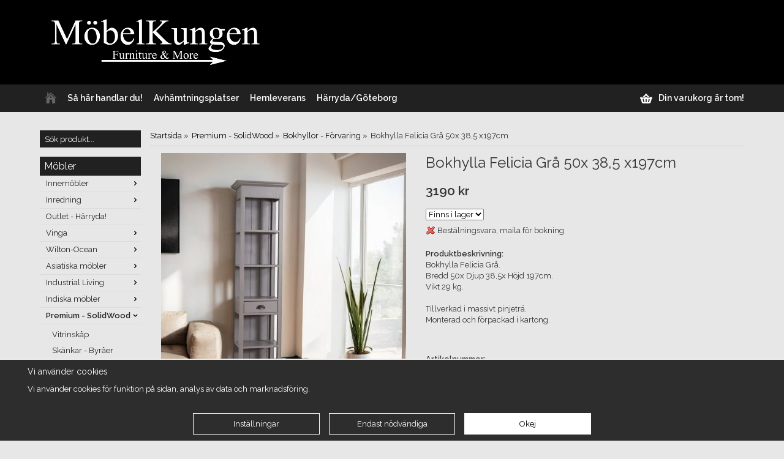

--- FILE ---
content_type: text/html; charset=UTF-8
request_url: https://www.mobelkungen.se/premium-solidwood/bokhyllor-forvaring/bokhylla-felicia-gra-50x-38-5-x197cm/
body_size: 11847
content:
<!doctype html>
<html lang="sv">
<head>
	<meta http-equiv="X-UA-Compatible" content="IE=edge">
	<meta http-equiv="content-type" content="text/html; charset=utf-8">
	<meta http-equiv="content-language" content="sv">

	<title>Bokhylla Felicia Grå 50x 38,5 x197cm - Förvaring - Bokhyllor - SolidWood - Premium - Mobelkungen.se</title>

	<meta name="description" content="Bokhylla Felicia Grå.Bredd 50x Djup 38,5x Höjd 197cm.Vikt 29 kg. Tillverkad i massivt pinjeträ.Monterad och förpackad i kartong">
	<meta name="keywords" content="">
	<meta name="robots" content="index, follow">

	<!-- WIKINGGRUPPEN 6.5.3 -->

	<meta name="viewport" content="width=device-width, initial-scale=1, maximum-scale=1">
    <meta name="google-site-verification" content="nggjYGX0P2sMu5PowB6PkpMK8J_Fju--Fn3eqVNmjc8" />
    <meta name="google-site-verification" content="WLC6CjOvoJ4-JPHMOXdhmJPbAbkl6TshnrKjQcnjh44" />
    <meta name="google-site-verification" content="1DW1dqPon6VPe0W2pPhLJGL_7E7bk8MlEymohyn64bo" />
	<meta name="facebook-domain-verification" content="wk22crn18pzmekmtq9hgy0609wygjs" />
	<link type="text/css" href="/css/stilmall.css?v=3.05" media="screen" rel="stylesheet">
    <link href='//fonts.googleapis.com/css?family=Raleway:400,300,600&display=swap' rel='stylesheet' type='text/css'>
    <link rel="stylesheet" href="/css/fonts/wgr-icons.css">
    <link href="/css/flexslider.css" rel="stylesheet">
    <link href="/css/responsive.css?v4.5" rel="stylesheet">
	<link rel="apple-touch-icon" sizes="180x180" href="/apple-touch-icon.png">
	<link rel="icon" type="image/png" sizes="32x32" href="/favicon-32x32.png">
	<link rel="icon" type="image/png" sizes="16x16" href="/favicon-16x16.png">
	<link rel="manifest" href="/site.webmanifest">
	<link rel="mask-icon" href="/safari-pinned-tab.svg" color="#5bbad5">
	<meta name="msapplication-TileColor" content="#da532c">
	<meta name="theme-color" content="#ffffff">
	<link rel="canonical" href="https://www.mobelkungen.se/premium-solidwood/bokhyllor-forvaring/bokhylla-felicia-gra-50x-38-5-x197cm/">
<script>
			window.dataLayer = window.dataLayer || [];
			function gtag(){dataLayer.push(arguments);}

			gtag('consent', 'default', {
				'ad_storage': 'denied',
				'analytics_storage': 'denied',
				'ad_user_data': 'denied',
				'ad_personalization': 'denied'
			});

			window.updateGoogleConsents = (function () {
				let consents = {};
				let timeout;
				const addConsents = (function() {
					let executed = false;
					return function() {
						if (!executed) {
							executed = true;
							gtag('consent', 'update', consents);
							delete window.updateGoogleConsents;
						}
					}
				})();

				return function (obj) {
					consents = { ...consents, ...obj };
					clearTimeout(timeout);
					setTimeout(addConsents, 25);
				}
			})();
		</script><script>
			document.addEventListener('DOMContentLoaded', function(){
				$(document).on('acceptCookies2', function() {
					$('body').append(atob('PHNjcmlwdD51cGRhdGVHb29nbGVDb25zZW50cyh7ICdhZF9zdG9yYWdlJzogJ2dyYW50ZWQnIH0pOzwvc2NyaXB0Pg=='));
				});
			});
			</script><script>
			document.addEventListener('DOMContentLoaded', function(){
				$(document).on('acceptCookies1', function() {
					$('body').append(atob('PHNjcmlwdD51cGRhdGVHb29nbGVDb25zZW50cyh7ICdhbmFseXRpY3Nfc3RvcmFnZSc6ICdncmFudGVkJyB9KTs8L3NjcmlwdD4='));
				});
			});
			</script><script>
			document.addEventListener('DOMContentLoaded', function(){
				$(document).on('acceptCookies2', function() {
					$('body').append(atob('PHNjcmlwdD51cGRhdGVHb29nbGVDb25zZW50cyh7ICdhZF91c2VyX2RhdGEnOiAnZ3JhbnRlZCcgfSk7PC9zY3JpcHQ+'));
				});
			});
			</script><script>
			document.addEventListener('DOMContentLoaded', function(){
				$(document).on('acceptCookies2', function() {
					$('body').append(atob('PHNjcmlwdD51cGRhdGVHb29nbGVDb25zZW50cyh7ICdhZF9wZXJzb25hbGl6YXRpb24nOiAnZ3JhbnRlZCcgfSk7PC9zY3JpcHQ+'));
				});
			});
			</script><script>
			document.addEventListener('DOMContentLoaded', function(){
				$(document).on('denyCookies2', function() {
					$('body').append(atob('PHNjcmlwdD51cGRhdGVHb29nbGVDb25zZW50cyh7ICdhZF9zdG9yYWdlJzogJ2RlbmllZCcgfSk7PC9zY3JpcHQ+'));
				});
			});
			</script><script>
			document.addEventListener('DOMContentLoaded', function(){
				$(document).on('denyCookies1', function() {
					$('body').append(atob('PHNjcmlwdD51cGRhdGVHb29nbGVDb25zZW50cyh7ICdhbmFseXRpY3Nfc3RvcmFnZSc6ICdkZW5pZWQnIH0pOzwvc2NyaXB0Pg=='));
				});
			});
			</script><script>
			document.addEventListener('DOMContentLoaded', function(){
				$(document).on('denyCookies2', function() {
					$('body').append(atob('PHNjcmlwdD51cGRhdGVHb29nbGVDb25zZW50cyh7ICdhZF91c2VyX2RhdGEnOiAnZGVuaWVkJyB9KTs8L3NjcmlwdD4='));
				});
			});
			</script><script>
			document.addEventListener('DOMContentLoaded', function(){
				$(document).on('denyCookies2', function() {
					$('body').append(atob('PHNjcmlwdD51cGRhdGVHb29nbGVDb25zZW50cyh7ICdhZF9wZXJzb25hbGl6YXRpb24nOiAnZGVuaWVkJyB9KTs8L3NjcmlwdD4='));
				});
			});
			</script><script>
			if (typeof dataLayer == 'undefined') {var dataLayer = [];} dataLayer.push({"ecommerce":{"currencyCode":"SEK","detail":{"products":[{"name":"Bokhylla Felicia Gr\u00e5 50x 38,5 x197cm","id":1958,"price":3190,"category":"premium-solidwood\/bokhyllor-forvaring"}]}}}); dataLayer.push({"event":"fireRemarketing","remarketing_params":{"ecomm_prodid":"F1C3215","ecomm_category":"premium-solidwood\/bokhyllor-forvaring","ecomm_totalvalue":3190,"isSaleItem":false,"ecomm_pagetype":"product"}}); (function(w,d,s,l,i){w[l]=w[l]||[];w[l].push({'gtm.start':
			new Date().getTime(),event:'gtm.js'});var f=d.getElementsByTagName(s)[0],
			j=d.createElement(s),dl=l!='dataLayer'?'&l='+l:'';j.async=true;j.src=
			'//www.googletagmanager.com/gtm.js?id='+i+dl;f.parentNode.insertBefore(j,f);
			})(window,document,'script','dataLayer','GTM-5ZWXV6F');
			</script><script>
			document.addEventListener('DOMContentLoaded', function(){
				$(document).on('acceptCookies2', function() {
					$('body').append(atob('[base64]'));
				});
			});
			</script><link rel="stylesheet" type="text/css" href="/js/jquery.fancybox/jquery.fancybox-1.3.1.css" media="screen">
	</head>
	<body itemscope itemtype="http://schema.org/WebPage"><div id="fb-root"></div><div class="l-mobile-header"><button class="neutral-btn mini-menu"><i class="wgr-icon icon-list2"></i></button><button class="neutral-btn mini-search"><i class="wgr-icon icon-search"></i></button><a href="/"><img src="/design/m_logo_sv.png" class="mini-site-logo"></a><button class="neutral-btn mini-cart" onclick="goToURL('/checkout/')"><div class="mini-cart-inner"><i class="wgr-icon icon-cart"></i></div></button><div class="l-top-menu__open"><p><a href="https://www.mobelkungen.se/info/sa-har-handlar-du/">S&aring; h&auml;r handlar du!</a>&nbsp; &nbsp;<a href="https://www.mobelkungen.se/info/avhamtningsplatser/">Avh&auml;mtningsplatser</a><a href="https://www.mobelkungen.se/info/sa-har-handlar-du/">&nbsp;</a>&nbsp;&nbsp;<a href="https://www.mobelkungen.se/info/hemleverans/">Hemleverans&nbsp;</a> &nbsp;</p></div></div><div class="l-top-menu__open"><p><a href="https://www.mobelkungen.se/info/sa-har-handlar-du/">S&aring; h&auml;r handlar du!</a>&nbsp; &nbsp;<a href="https://www.mobelkungen.se/info/avhamtningsplatser/">Avh&auml;mtningsplatser</a><a href="https://www.mobelkungen.se/info/sa-har-handlar-du/">&nbsp;</a>&nbsp;&nbsp;<a href="https://www.mobelkungen.se/info/hemleverans/">Hemleverans&nbsp;</a> &nbsp;</p></div><div class="l-header-holder">
	<div class="l-header" itemscope itemtype="http://schema.org/WPHeader">
		<a class="site-logo" href="/"><img src="/design/desktop_logo_sv.png?v8"></a><div class="site-banner"><p><a href="https://www.mobelkungen.se/info/sa-har-handlar-du/">S&aring; h&auml;r handlar du!</a>&nbsp; &nbsp;<a href="https://www.mobelkungen.se/info/avhamtningsplatser/">Avh&auml;mtningsplatser</a><a href="https://www.mobelkungen.se/info/sa-har-handlar-du/">&nbsp;</a>&nbsp;&nbsp;<a href="https://www.mobelkungen.se/info/hemleverans/">Hemleverans&nbsp;</a> &nbsp;</p></div><div class="site-banner2"></div></div></div><div class="l-menubar-holder">
	<div class="l-menubar clearfix">
		<ul class="nav-float site-nav" itemscope itemtype="http://schema.org/SiteNavigationElement"><li><a class="site-nav__item" href="/" title="Tillbaka till startsidan" itemprop="url"><img class="site-nav__icon" src="/design/home.png" alt="Home"></a></li><li><a class="site-nav__item" href="/info/sa-har-handlar-du/" itemprop="url">Så här handlar du!</a></li><li><a class="site-nav__item" href="/avhamtningsplatser/" itemprop="url">Avhämtningsplatser</a></li><li><a class="site-nav__item" href="/hemleverans/" itemprop="url">Hemleverans</a></li><li><a class="site-nav__item hide-for-xlarge" href="/harryda-goteborg/" itemprop="url">Härryda/Göteborg</a></li></ul><div id="topcart-holder">
			<div id="topcart-area"><img src="/design/topcart_cartsymbol.png" class="topcart-icon" alt="Cart">&nbsp;Din varukorg är tom!</div>
		  </div>
	  <div id="popcart"></div></div></div><div class="l-holder clearfix"><div class="l-content clearfix">
		<div class="l-sidebar-primary" itemscope itemtype="http://schema.org/WPSideBar"><form method="get" action="/search/" class="site-search input-highlight">
		<input type="hidden" name="lang" value="sv"><input type="search" value="Sök produkt..." name="q" class="js-autocomplete-input site-search__input" onfocus="if (this.value=='Sök produkt...') this.value=''" onblur="if (this.value=='') this.value='Sök produkt...'">
			<input type="submit" value="" class="site-search__btn">
		</form><div class="module">
		<h5 class="module__heading">Möbler</h5>
		<div class="module__body wipe" itemscope itemtype="http://schema.org/SiteNavigationElement"><ul class="listmenu listmenu-0"><li>
					<a href="/innemobler/" title="Innemöbler" itemprop="url">Innemöbler<i class="menu-node js-menu-node wgr-icon icon-arrow-right5" data-arrows="icon-arrow-down5 icon-arrow-right5"></i></a><ul class="listmenu listmenu-1"><li>
					<a href="/innemobler/forvaring/" title="Förvaring" itemprop="url">Förvaring<i class="menu-node js-menu-node wgr-icon icon-arrow-right5" data-arrows="icon-arrow-down5 icon-arrow-right5"></i></a><ul class="listmenu listmenu-2"><li>
					<a href="/innemobler/forvaring/tv-bankar/" title="Tv bänkar" itemprop="url">Tv bänkar</a></li><li>
					<a href="/innemobler/forvaring/byraer/" title="Byråer" itemprop="url">Byråer</a></li><li>
					<a href="/innemobler/forvaring/skankar/" title="Skänkar" itemprop="url">Skänkar</a></li><li>
					<a href="/innemobler/forvaring/bokhyllor/" title="Bokhyllor" itemprop="url">Bokhyllor</a></li><li>
					<a href="/innemobler/forvaring/vitrinskap/" title="Vitrinskåp" itemprop="url">Vitrinskåp</a></li><li>
					<a href="/innemobler/forvaring/skap/" title="Skåp" itemprop="url">Skåp</a></li><li>
					<a href="/innemobler/forvaring/garderober/" title="Garderober" itemprop="url">Garderober</a></li></ul></li><li>
					<a href="/innemobler/bord/" title="Bord" itemprop="url">Bord<i class="menu-node js-menu-node wgr-icon icon-arrow-right5" data-arrows="icon-arrow-down5 icon-arrow-right5"></i></a><ul class="listmenu listmenu-2"><li>
					<a href="/innemobler/bord/soffbord/" title="Soffbord" itemprop="url">Soffbord</a></li><li>
					<a href="/innemobler/bord/skrivbord/" title="Skrivbord" itemprop="url">Skrivbord</a></li><li>
					<a href="/innemobler/bord/sangbord/" title="Sängbord" itemprop="url">Sängbord</a></li><li>
					<a href="/innemobler/bord/matbord/" title="Matbord" itemprop="url">Matbord</a></li></ul></li><li>
					<a href="/innemobler/stolar-fatoljer/" title="Stolar/Fåtöljer" itemprop="url">Stolar/Fåtöljer</a></li><li>
					<a href="/innemobler/hallmobler/" title="Hallmöbler" itemprop="url">Hallmöbler<i class="menu-node js-menu-node wgr-icon icon-arrow-right5" data-arrows="icon-arrow-down5 icon-arrow-right5"></i></a><ul class="listmenu listmenu-2"><li>
					<a href="/innemobler/hallmobler/hatthyllor/" title="Hatthyllor" itemprop="url">Hatthyllor</a></li><li>
					<a href="/innemobler/hallmobler/skostall/" title="Skoställ" itemprop="url">Skoställ</a></li><li>
					<a href="/innemobler/hallmobler/sittbankar/" title="Sittbänkar" itemprop="url">Sittbänkar</a></li><li>
					<a href="/innemobler/hallmobler/krokar/" title="Krokar" itemprop="url">Krokar</a></li></ul></li><li>
					<a href="/innemobler/sangmobler/" title="Sängmöbler" itemprop="url">Sängmöbler<i class="menu-node js-menu-node wgr-icon icon-arrow-right5" data-arrows="icon-arrow-down5 icon-arrow-right5"></i></a><ul class="listmenu listmenu-2"><li>
					<a href="/innemobler/sangmobler/sanggavlar/" title="Sänggavlar" itemprop="url">Sänggavlar</a></li><li>
					<a href="/innemobler/sangmobler/sangbord/" title="Sängbord" itemprop="url">Sängbord</a></li></ul></li><li>
					<a href="/innemobler/speglar/" title="Speglar" itemprop="url">Speglar</a></li><li>
					<a href="/innemobler/matgrupper/" title="Matgrupper" itemprop="url">Matgrupper</a></li></ul></li><li>
					<a href="/inredning/" title="Inredning" itemprop="url">Inredning<i class="menu-node js-menu-node wgr-icon icon-arrow-right5" data-arrows="icon-arrow-down5 icon-arrow-right5"></i></a><ul class="listmenu listmenu-1"><li>
					<a href="/inredning/krokar/" title="Krokar" itemprop="url">Krokar</a></li><li>
					<a href="/inredning/metall-details/" title="Metall - Details" itemprop="url">Metall - Details</a></li><li>
					<a href="/inredning/tavlor/" title="Tavlor" itemprop="url">Tavlor<i class="menu-node js-menu-node wgr-icon icon-arrow-right5" data-arrows="icon-arrow-down5 icon-arrow-right5"></i></a><ul class="listmenu listmenu-2"><li>
					<a href="/inredning/tavlor/oljemalningar-motiv/" title="Oljemålningar Motiv" itemprop="url">Oljemålningar Motiv</a></li><li>
					<a href="/inredning/tavlor/oljemalningar-abstrakt/" title="Oljemålningar abstrakt" itemprop="url">Oljemålningar abstrakt<i class="menu-node js-menu-node wgr-icon icon-arrow-right5" data-arrows="icon-arrow-down5 icon-arrow-right5"></i></a><ul class="listmenu listmenu-3"><li>
					<a href="/inredning/tavlor/oljemalningar-abstrakt/svart-silver/" title="Svart/Silver" itemprop="url">Svart/Silver</a></li><li>
					<a href="/inredning/tavlor/oljemalningar-abstrakt/brun-guld-gul/" title="Brun/Guld/Gul" itemprop="url">Brun/Guld/Gul</a></li><li>
					<a href="/inredning/tavlor/oljemalningar-abstrakt/rod-orange-gul/" title="Röd/Orange/Gul" itemprop="url">Röd/Orange/Gul</a></li><li>
					<a href="/inredning/tavlor/oljemalningar-abstrakt/vit-beige/" title="Vit/Beige" itemprop="url">Vit/Beige</a></li><li>
					<a href="/inredning/tavlor/oljemalningar-abstrakt/fargstarkt/" title="Färgstarkt" itemprop="url">Färgstarkt</a></li></ul></li><li>
					<a href="/inredning/tavlor/canvastavlor-tryck/" title="Canvastavlor tryck" itemprop="url">Canvastavlor tryck</a></li></ul></li></ul></li><li>
					<a href="/outlet-harryda/" title="Outlet - Härryda!" itemprop="url">Outlet - Härryda!</a></li><li>
					<a href="/vinga/" title="Vinga" itemprop="url">Vinga<i class="menu-node js-menu-node wgr-icon icon-arrow-right5" data-arrows="icon-arrow-down5 icon-arrow-right5"></i></a><ul class="listmenu listmenu-1"><li>
					<a href="/vinga/vit/" title="Vit" itemprop="url">Vit<i class="menu-node js-menu-node wgr-icon icon-arrow-right5" data-arrows="icon-arrow-down5 icon-arrow-right5"></i></a><ul class="listmenu listmenu-2"><li>
					<a href="/vinga/vit/byraer/" title="Byråer" itemprop="url">Byråer</a></li><li>
					<a href="/vinga/vit/skankar/" title="Skänkar" itemprop="url">Skänkar</a></li><li>
					<a href="/vinga/vit/vitrinskap/" title="Vitrinskåp" itemprop="url">Vitrinskåp</a></li><li>
					<a href="/vinga/vit/soffbord/" title="Soffbord" itemprop="url">Soffbord</a></li><li>
					<a href="/vinga/vit/tv-bankar/" title="TV-bänkar" itemprop="url">TV-bänkar</a></li><li>
					<a href="/vinga/vit/skrivbord/" title="Skrivbord" itemprop="url">Skrivbord</a></li><li>
					<a href="/vinga/vit/sanggavlar-sangbord/" title="Sänggavlar, Sängbord" itemprop="url">Sänggavlar, Sängbord</a></li><li>
					<a href="/vinga/vit/hatthyllor-skostall-speglar-mm/" title="Hatthyllor, Skoställ, Speglar mm" itemprop="url">Hatthyllor, Skoställ, Speglar mm</a></li><li>
					<a href="/vinga/vit/garderober/" title="Garderober" itemprop="url">Garderober</a></li><li>
					<a href="/vinga/vit/bokhyllor/" title="Bokhyllor" itemprop="url">Bokhyllor</a></li></ul></li><li>
					<a href="/vinga/svart/" title="Svart" itemprop="url">Svart<i class="menu-node js-menu-node wgr-icon icon-arrow-right5" data-arrows="icon-arrow-down5 icon-arrow-right5"></i></a><ul class="listmenu listmenu-2"><li>
					<a href="/vinga/svart/byraer/" title="Byråer" itemprop="url">Byråer</a></li><li>
					<a href="/vinga/svart/skankar/" title="Skänkar" itemprop="url">Skänkar</a></li><li>
					<a href="/vinga/svart/vitrinskap/" title="Vitrinskåp" itemprop="url">Vitrinskåp</a></li><li>
					<a href="/vinga/svart/soffbord/" title="Soffbord" itemprop="url">Soffbord</a></li><li>
					<a href="/vinga/svart/tv-bankar/" title="TV-bänkar" itemprop="url">TV-bänkar</a></li><li>
					<a href="/vinga/svart/skrivbord/" title="Skrivbord" itemprop="url">Skrivbord</a></li><li>
					<a href="/vinga/svart/sanggavlar-sangbord/" title="Sänggavlar, Sängbord" itemprop="url">Sänggavlar, Sängbord</a></li><li>
					<a href="/vinga/svart/hatthyllor-skostall-speglar-mm/" title="Hatthyllor, Skoställ, Speglar mm" itemprop="url">Hatthyllor, Skoställ, Speglar mm</a></li><li>
					<a href="/vinga/svart/garderober/" title="Garderober" itemprop="url">Garderober</a></li><li>
					<a href="/vinga/svart/bokhyllor/" title="Bokhyllor" itemprop="url">Bokhyllor</a></li></ul></li><li>
					<a href="/vinga/gra-vintage/" title="Grå Vintage" itemprop="url">Grå Vintage</a></li></ul></li><li>
					<a href="/wilton-ocean/" title="Wilton-Ocean" itemprop="url">Wilton-Ocean<i class="menu-node js-menu-node wgr-icon icon-arrow-right5" data-arrows="icon-arrow-down5 icon-arrow-right5"></i></a><ul class="listmenu listmenu-1"><li>
					<a href="/wilton-ocean/wilton-vit-svart/" title="Wilton Vit &amp; Svart" itemprop="url">Wilton Vit & Svart</a></li><li>
					<a href="/wilton-ocean/ocean-vit/" title="Ocean Vit" itemprop="url">Ocean Vit</a></li></ul></li><li>
					<a href="/asiatiska-mobler/" title="Asiatiska möbler" itemprop="url">Asiatiska möbler<i class="menu-node js-menu-node wgr-icon icon-arrow-right5" data-arrows="icon-arrow-down5 icon-arrow-right5"></i></a><ul class="listmenu listmenu-1"><li>
					<a href="/asiatiska-mobler/brudskap-brollopsskap/" title="Brudskåp/Bröllopsskåp" itemprop="url">Brudskåp/Bröllopsskåp</a></li><li>
					<a href="/asiatiska-mobler/vitrinskap/" title="Vitrinskåp" itemprop="url">Vitrinskåp</a></li><li>
					<a href="/asiatiska-mobler/skankar/" title="Skänkar" itemprop="url">Skänkar</a></li><li>
					<a href="/asiatiska-mobler/avlastningsskank/" title="Avlastningsskänk" itemprop="url">Avlastningsskänk</a></li><li>
					<a href="/asiatiska-mobler/tv-bankar/" title="TV bänkar" itemprop="url">TV bänkar</a></li><li>
					<a href="/asiatiska-mobler/skrivbord/" title="Skrivbord" itemprop="url">Skrivbord</a></li><li>
					<a href="/asiatiska-mobler/pallar-sittbankar/" title="Pallar - Sittbänkar" itemprop="url">Pallar - Sittbänkar</a></li><li>
					<a href="/asiatiska-mobler/soffbord/" title="Soffbord" itemprop="url">Soffbord</a></li><li>
					<a href="/asiatiska-mobler/byraer/" title="Byråer" itemprop="url">Byråer</a></li><li>
					<a href="/asiatiska-mobler/sangbord-sanggavlar/" title="Sängbord - Sänggavlar" itemprop="url">Sängbord - Sänggavlar</a></li></ul></li><li>
					<a href="/industrial-living/" title="Industrial Living" itemprop="url">Industrial Living<i class="menu-node js-menu-node wgr-icon icon-arrow-right5" data-arrows="icon-arrow-down5 icon-arrow-right5"></i></a><ul class="listmenu listmenu-1"><li>
					<a href="/industrial-living/crafted-steel/" title="Crafted Steel" itemprop="url">Crafted Steel</a></li><li>
					<a href="/industrial-living/steel-timber/" title="Steel &amp; Timber" itemprop="url">Steel & Timber</a></li><li>
					<a href="/industrial-living/aviator-metall/" title="Aviator - Metall" itemprop="url">Aviator - Metall</a></li><li>
					<a href="/industrial-living/silver-black/" title="Silver &amp; Black" itemprop="url">Silver & Black</a></li></ul></li><li>
					<a href="/indiska-mobler/" title="Indiska möbler" itemprop="url">Indiska möbler<i class="menu-node js-menu-node wgr-icon icon-arrow-right5" data-arrows="icon-arrow-down5 icon-arrow-right5"></i></a><ul class="listmenu listmenu-1"><li>
					<a href="/indiska-mobler/coffebrown/" title="Coffebrown" itemprop="url">Coffebrown<i class="menu-node js-menu-node wgr-icon icon-arrow-right5" data-arrows="icon-arrow-down5 icon-arrow-right5"></i></a><ul class="listmenu listmenu-2"><li>
					<a href="/indiska-mobler/coffebrown/skankar-byraer/" title="Skänkar, Byråer" itemprop="url">Skänkar, Byråer</a></li><li>
					<a href="/indiska-mobler/coffebrown/tv-bankar/" title="TV-bänkar" itemprop="url">TV-bänkar</a></li><li>
					<a href="/indiska-mobler/coffebrown/soffbord/" title="Soffbord" itemprop="url">Soffbord</a></li><li>
					<a href="/indiska-mobler/coffebrown/sanggavlar-sangbord/" title="Sänggavlar, Sängbord" itemprop="url">Sänggavlar, Sängbord</a></li><li>
					<a href="/indiska-mobler/coffebrown/matbord-stolar/" title="Matbord, Stolar" itemprop="url">Matbord, Stolar</a></li><li>
					<a href="/indiska-mobler/coffebrown/skrivbord/" title="Skrivbord" itemprop="url">Skrivbord</a></li><li>
					<a href="/indiska-mobler/coffebrown/speglar-krokar-mm/" title="Speglar, Krokar mm" itemprop="url">Speglar, Krokar mm</a></li></ul></li><li>
					<a href="/indiska-mobler/akacia/" title="Akacia" itemprop="url">Akacia</a></li><li>
					<a href="/indiska-mobler/black-white-wash/" title="Black-White wash" itemprop="url">Black-White wash</a></li><li>
					<a href="/indiska-mobler/malta-felicia/" title="Malta - Felicia" itemprop="url">Malta - Felicia</a></li></ul></li><li class="is-listmenu-opened">
					<a class="selected" href="/premium-solidwood/" title="Premium - SolidWood" itemprop="url">Premium - SolidWood<i class="menu-node js-menu-node wgr-icon icon-arrow-down5" data-arrows="icon-arrow-down5 icon-arrow-right5"></i></a><ul class="listmenu listmenu-1"><li>
					<a href="/premium-solidwood/vitrinskap/" title="Vitrinskåp" itemprop="url">Vitrinskåp</a></li><li>
					<a href="/premium-solidwood/skankar-byraer/" title="Skänkar - Byråer" itemprop="url">Skänkar - Byråer</a></li><li>
					<a href="/premium-solidwood/hall/" title="Hall" itemprop="url">Hall</a></li><li class="is-listmenu-opened">
					<a class="selected" href="/premium-solidwood/bokhyllor-forvaring/" title="Bokhyllor - Förvaring" itemprop="url">Bokhyllor - Förvaring</a></li><li>
					<a href="/premium-solidwood/bord-stolar/" title="Bord - Stolar" itemprop="url">Bord - Stolar</a></li><li>
					<a href="/premium-solidwood/trarent-100-pinjetra/" title="Trärent - 100% pinjeträ" itemprop="url">Trärent - 100% pinjeträ</a></li></ul></li><li>
					<a href="/eclipse-vit-svart/" title="Eclipse Vit &amp; Svart" itemprop="url">Eclipse Vit & Svart</a></li><li>
					<a href="/utemobler/" title="Utemöbler" itemprop="url">Utemöbler<i class="menu-node js-menu-node wgr-icon icon-arrow-right5" data-arrows="icon-arrow-down5 icon-arrow-right5"></i></a><ul class="listmenu listmenu-1"><li>
					<a href="/utemobler/balkonggrupper/" title="Balkonggrupper" itemprop="url">Balkonggrupper</a></li><li>
					<a href="/utemobler/matgrupper/" title="Matgrupper" itemprop="url">Matgrupper</a></li><li>
					<a href="/utemobler/loungegrupper/" title="Loungegrupper" itemprop="url">Loungegrupper</a></li><li>
					<a href="/utemobler/stolar/" title="Stolar" itemprop="url">Stolar</a></li><li>
					<a href="/utemobler/bord/" title="Bord" itemprop="url">Bord</a></li><li>
					<a href="/utemobler/fatoljer/" title="Fåtöljer" itemprop="url">Fåtöljer</a></li><li>
					<a href="/utemobler/soffor/" title="Soffor" itemprop="url">Soffor</a></li><li>
					<a href="/utemobler/konstrotting/" title="Konstrotting" itemprop="url">Konstrotting</a></li><li>
					<a href="/utemobler/exklusivt/" title="Exklusivt!" itemprop="url">Exklusivt!</a></li></ul></li><li>
					<a href="/betalsida-presentkort/" title="Betalsida/Presentkort" itemprop="url">Betalsida/Presentkort</a></li></ul><ul class="listmenu listmenu-level-0"><li>
			<a class="listmenu-level-0__item" href="/campaigns/" itemprop="url">Kampanjer</a>
			<div class="menu-node"></div>
		</li> 	</div></div><div class="module">
		<h5 class="module__heading">Information</h5>
		<div class="module__body wipe">
			<ul class="listmenu listmenu-0" itemscope itemtype="http://schema.org/SiteNavigationElement"><li><a href="/newsletter/" itemprop="url">Nyhetsbrev</a></li><li><a href="/about-cookies/" itemprop="url">Om cookies</a></li><li><a href="/nyheter/" itemprop="url">Nyheter</a></li>	<li>
			<a class="listmenu-level-0__item" href="/sitemap/" title="Sitemap" itemprop="url">Sitemap</a>
			   <div class="menu-node"></div>
		        </li>
	           <li><a href="/customer-login/" itemprop="url">Logga in</a></li>		</ul>

		</div>
	</div><div class="module">
			<h5 class="module__heading">Kundtjänst</h5>
			<div class="module__body"><p>Varmt v&auml;lkommen att kontakta oss!</p><p><img alt="" src="/userfiles/images/phoneline(3).png" style="width: 16px; height: 15px;">&nbsp;&nbsp;031 - 788 00 48</p><p><img alt="" src="/userfiles/images/mail.png" style="width:16px; height:12px; margin-top:2px; float:left">&nbsp;&nbsp;<a href="mailto:info@mobelkungen.se"><span style="color:#0000CD;">info@mobelkungen.se</span></a></p><p>Telefontid&nbsp;<br>m&aring;n -&nbsp;fred kl 10:00 - 16:00</p></div>
		</div><div class="module">
			<h5 class="module__heading">Betalsätt</h5>
			<div class="module__body"><img class="payment-logo payment-logo--list is-lazyload" alt="PayEx" src="/design/pay_bg.png"><img class="payment-logo payment-logo--list payment-logo--highlight is-lazyload" alt="Faktura" src="/design/egenfaktura.png"><img class="payment-logo payment-logo--list is-lazyload" alt="Swish" src="https://wgrremote.se/img/logos/swish.png"></div>
	</div></div><div class="l-main"><ol itemprop="breadcrumb" class="nav breadcrumbs">
		<li><a href="/">Startsida</a> &raquo;</li><li><a href="/premium-solidwood/" title="Premium - SolidWood">Premium - SolidWood</a> &raquo;</li><li><a href="/premium-solidwood/bokhyllor-forvaring/" title="Bokhyllor - Förvaring">Bokhyllor - Förvaring</a> &raquo;</li><li>Bokhylla Felicia Grå 50x 38,5 x197cm</li></ol><div class="l-inner" itemscope itemtype="http://schema.org/WebPageElement" itemprop="mainContentOfPage"><div itemprop="about" itemscope itemtype="http://schema.org/Product">
	<div class="l-product">
		<div class="l-product-col-1"><div id="currentBild" class="product-carousel"><a id="currentBildLink" href="https://www.mobelkungen.se/premium-solidwood/bokhyllor-forvaring/bokhylla-felicia-gra-50x-38-5-x197cm/" title="Förstora bilden"><img src="/images/normal/ps515-g-p0781.jpeg" alt="bokhylla grå" itemprop="image"></a></div><div class="product-thumbs"><a class="fancyBoxLink" rel="produktbilder" href="/images/zoom/ps515-g-p0781.jpeg"><img src="/images/list/ps515-g-p0781.jpeg" alt="bokhylla grå" id="thumb0"></a> <a class="fancyBoxLink" rel="produktbilder" href="/images/zoom/ps515-g-p0782.jpeg"><img src="/images/list/ps515-g-p0782.jpeg" alt="Bokhylla Felicia Grå 50x 38,5 x197cm" id="thumb1"></a> <a class="fancyBoxLink" rel="produktbilder" href="/images/zoom/ps515-g-p0783.jpeg"><img src="/images/list/ps515-g-p0783.jpeg" alt="Bokhylla Felicia Grå 50x 38,5 x197cm" id="thumb2"></a> <a class="fancyBoxLink" rel="produktbilder" href="/images/zoom/ps515-p078_0001.jpg"><img src="/images/list/ps515-p078_0001.jpg" alt="Bokhylla Felicia Grå 50x 38,5 x197cm" id="thumb3"></a> <a class="fancyBoxLink" rel="produktbilder" href="/images/zoom/ps515-p078_0002.jpg"><img src="/images/list/ps515-p078_0002.jpg" alt="Bokhylla Felicia Grå 50x 38,5 x197cm" id="thumb4"></a> <a class="fancyBoxLink" rel="produktbilder" href="/images/zoom/ps515-p078_0003.jpg"><img src="/images/list/ps515-p078_0003.jpg" alt="Bokhylla Felicia Grå 50x 38,5 x197cm" id="thumb5"></a> </div><div id="produktdata">
	<br>
	<div id="directLinkblock">
		<br>
		<b>Direktlänk:</b><br>
		<span id="directLink"><a rel="nofollow" href="https://www.mobelkungen.se/premium-solidwood/bokhyllor-forvaring/bokhylla-felicia-gra-50x-38-5-x197cm/" style="font-size:10px;color:#999999;">Högerklicka och kopiera adressen</a></span>
	</div>
	<br></div></div>
	<div class="l-product-col-2">
		<h1 itemprop="name">Bokhylla Felicia Grå 50x 38,5 x197cm</h1><form name="addToBasketForm" id="addToBasketForm"
			action="/checkout/?action=additem"
			method="post" onsubmit="return checkVisaProdSubmit()">
		<input type="hidden" id="aktivprislista" value="0">
		<input type="hidden" id="aktivprislistaprocent" value="100"><input type="hidden" id="avtalskund" value="0"><div class="product-price-field" itemprop="offers" itemscope itemtype="http://schema.org/Offer">
				<span id="prisruta" class="price produktpris">3190 kr</span>
				<div id="duspararDiv">
					<span id="dusparar" class="muted"></span>
				</div><link itemprop="availability" href="https://schema.org/OutOfStock"><meta itemprop="priceCurrency" content="SEK">
			<meta itemprop="price" content="3190">
				</div><table border="0" cellspacing="0" cellpadding="0"><tbody><tr>	<td class="product-option-spacing">
							<select id="val1775" name="val1775" onchange="updateValSum()"><option value="3010" selected>Finns i lager</option></select></td></tr></tbody></table><div id="addToCardButtonDiv"><input type="text" NAME="antal" title="Antal" class="product-quantity" maxlength="3" value="1" onkeyup="updateValSum()">&nbsp;

				<a class="btn btn--primary visaprodBuyButton" href="#" onclick="return visaProdSubmit()">Lägg i varukorg &raquo;</a>
			</div><div class="product-stock-item" id="lagerstatusFinnsEj">
				<img src="/design/remove.gif" alt="stockstatus"> <span class="product-stock-item__text">Bestälningsvara, maila för bokning</span>
			</div><div id="stafflandemain"></div>
		<input type="hidden" id="hasStafflande" value="false">
		<input type="hidden" name="staffAntalFras" value="Antal">
		<input type="hidden" name="staffPrisFras" value="Pris /st">
		<input type="hidden" name="ordPrisFras" value="Ord.">
		<input type="hidden" name="valdKombination" value="3215">
		<input type="hidden" name="varamoms" value="25">
		<input type="hidden" name="inKampanj" value="0">
		<input type="hidden" name="hasValalternativ" value="1">
		<input type="hidden" name="id" value="1958">
		<input type="hidden" name="bestallningsvara" value="0">
		<input type="hidden" name="lagergrans" value="0"><div style="margin-top:20px;"><b>Produktbeskrivning:</b>
		<div itemprop="description"><p>Bokhylla Felicia Gr&aring;.<br>Bredd 50x Djup 38,5x H&ouml;jd 197cm.<br>Vikt 29 kg.<br><br>Tillverkad i massivt pinjetr&auml;.<br>Monterad och f&ouml;rpackad i kartong.</p></div>
		<br><br></div></form><b>Artikelnummer:</b><br>
	<span id="articleno" itemprop="sku">RU-PS515-G-P078-02</span><br><br><div><a class="btn" href="/wishlist/?action=add&id=1958">Lägg i önskelista</a><br><!-- AddToAny BEGIN -->
			<div class="a2a_kit a2a_kit_size_32 a2a_default_style mt-small">
			<a class="a2a_button_facebook"></a>
			<a class="a2a_button_email"></a>
			<a class="a2a_button_pinterest"></a>
			</div>
			<script async src="https://static.addtoany.com/menu/page.js"></script>
			<!-- AddToAny END --><br><div class="fb-like" data-href="https://www.mobelkungen.se/premium-solidwood/bokhyllor-forvaring/bokhylla-felicia-gra-50x-38-5-x197cm/" data-send="false" data-width="390" data-show-faces="false"></div><br>
			<g:plusone></g:plusone><br>
			<a href="https://pinterest.com/pin/create/button/?url=https%3A%2F%2Fwww.mobelkungen.se%2Fpremium-solidwood%2Fbokhyllor-forvaring%2Fbokhylla-felicia-gra-50x-38-5-x197cm%2F&media=https%3A%2F%2Fwww.mobelkungen.se%2Fimages%2Fnormal%2Fps515-g-p0781.jpeg&description=Bokhylla+Felicia+Gr%C3%A5+50x+38%2C5+x197cm" class="pin-it-button" count-layout="horizontal"><img border="0" src="//assets.pinterest.com/images/PinExt.png" title="Pin It on Pinterest"></a></div></div></div></div><script type="text/javascript">
var valAlternativSelects = new Array();valAlternativSelects.push('val1775');var kombinationer = new Array(); var newComb;newComb = new Object;
				newComb.lagertyp = 2;
				newComb.lagret = 0;
				newComb.pris = 3190;
				newComb.kampanjpris = 2550;
				newComb.prislistapris = '';
				newComb.dbid = 3215;
				newComb.artno = 'RU-PS515-G-P078-02';
				newComb.alternativ = new Array();newComb.alternativ.push(3010);newComb.alternativ.sort();kombinationer.push(newComb);
</script></div></div></div></div>
<div class="l-footer-top-holder">
	<div class="l-footer-top">
		<div class="l-footer-top__right">
			<h3>Nyhetsbrev</h3>
			<form></form>  
			<form action="/newsletter/" method="post" id="footerNewsletterForm">
				<input type="text" name="epost"  value="E-post..."
					onfocus="if (this.value=='E-post...') this.value=''"
					onblur="if (this.value=='') this.value='E-post...'">
				<a class="btn btn--primary" href="#" onclick="return footerNewsletterFormSubmit()">OK</a> 
			</form>        
			       
		</div>
		<div class="l-footer-top__left"><ul><li>Vi finns p&aring; Facebook &amp; Instagram</li><li><a href="https://www.facebook.com/mobelkungen/"><img alt="Facebook logga" src="/userfiles/images/fb.png" style="width: 30px; height: 30px;"></a></li><li><div class="fb-like" data-action="like" data-href="https://www.facebook.com/pages/Gallerioutletse/188470341201329" data-layout="button_count" data-share="false" data-show-faces="false" data-width="100"><a href="https://www.instagram.com/p/CGFoTRhH6E6/?igshid=18ypxipxixgku"><img alt="Instagram logga" src="/userfiles/images/Instragram%20symbol(1).jpg" style="width: 30px; height: 30px;"></a></div></li><li><div class="fb-like" data-action="like" data-href="https://www.facebook.com/pages/Gallerioutletse/188470341201329" data-layout="button_count" data-share="false" data-show-faces="false" data-width="100">&nbsp;</div></li></ul></div>		
	</div>
</div>
<div class="l-footer-holder">
	<div class="l-footer" itemscope itemtype="http://schema.org/WPFooter"><div class="l-footer__content"><div class="grid grid-3"><div class="grid-item grid-item-1-3"><div class="grid-content grid-content-1"><p><a href="https://www.mobelkungen.se/info/om-oss/">Om oss&nbsp;</a>&nbsp; &nbsp; &nbsp; &nbsp; &nbsp; &nbsp;<a href="https://www.mobelkungen.se/info/vanliga-fragor/">Vanliga fr&aring;gor</a>&nbsp; &nbsp; &nbsp; &nbsp;&nbsp; &nbsp;<a href="https://www.mobelkungen.se/info/kopvillkor/">K&ouml;pvillkor</a>&nbsp; &nbsp;&nbsp;<br><a href="https://www.mobelkungen.se/info/kundtrygghet/">Kundtrygghet</a>&nbsp; &nbsp; <a href="https://www.mobelkungen.se/info/integritetspolicy/">Integritetspolicy</a>&nbsp; &nbsp; &nbsp;</p></div></div><div class="grid-item grid-item-1-3"><div class="grid-content grid-content-2"><p><a href="https://www.mobelkungen.se/info/sortiment/">Sortiment</a>&nbsp; &nbsp; &nbsp; <a href="https://www.mobelkungen.se/b2b/">B2B</a><br><a href="https://www.mobelkungen.se/info/produktinformation-skotselrad/">Produktinformation/Sk&ouml;tselr&aring;d</a>&nbsp;&nbsp;</p></div><a class="js-open-cookie-control">&Ouml;ppna Cookie-inst&auml;llningar</a></div><div class="grid-item grid-item-1-3"><div class="grid-content grid-content-3"><p>M&ouml;belKungen/ M.A. West AB&nbsp; Org.nr 556950-5539<br>K&auml;rrsg&auml;rde 105, 438 94 H&auml;rryda<br>031-7880048&nbsp;&nbsp;<a href="mailto:info@mobelkungen.se">info@mobelkungen.se</a><br><span style="font-size:10px;">Copyright -2026&nbsp;M&ouml;belKungen</span></p></div></div></div><p><om belkungen=""></om></p><p>&nbsp; &nbsp; &nbsp; &nbsp; &nbsp; &nbsp; &nbsp; &nbsp; &nbsp; &nbsp; &nbsp; &nbsp; &nbsp; &nbsp; &nbsp; &nbsp; &nbsp; &nbsp; &nbsp;<a href="http://www.ehandelscertifiering.se/" id="celink486">certifierad ehandel</a><script src="https://www.ehandelscertifiering.se/lv6/bootstrap.php?url=www.mobelkungen.se&size=80px&lang=sv&autolang=off&grayscale=&opacity=&shadow=&nr=486" defer="defer"></script></p></div></div>
</div><div class="l-mobile-nav"><div class="mobile-module">
				<h5 class="mobile-module__heading">Möbler</h5><ul class="mobile-listmenu mobile-listmenu-0"><li class="test">
						<a href="/innemobler/" title="Innemöbler" itemprop="url">Innemöbler<i class="wgr-icon icon-arrow-right5 menu-node"></i></a>	<ul class="mobile-listmenu mobile-listmenu-1"><li class="test">
						<a href="/innemobler/forvaring/" title="Förvaring" itemprop="url">Förvaring<i class="wgr-icon icon-arrow-right5 menu-node"></i></a>	<ul class="mobile-listmenu mobile-listmenu-2"><li class="test">
						<a href="/innemobler/forvaring/tv-bankar/" title="Tv bänkar" itemprop="url">Tv bänkar<i></i></a>	</li><li class="test">
						<a href="/innemobler/forvaring/byraer/" title="Byråer" itemprop="url">Byråer<i></i></a>	</li><li class="test">
						<a href="/innemobler/forvaring/skankar/" title="Skänkar" itemprop="url">Skänkar<i></i></a>	</li><li class="test">
						<a href="/innemobler/forvaring/bokhyllor/" title="Bokhyllor" itemprop="url">Bokhyllor<i></i></a>	</li><li class="test">
						<a href="/innemobler/forvaring/vitrinskap/" title="Vitrinskåp" itemprop="url">Vitrinskåp<i></i></a>	</li><li class="test">
						<a href="/innemobler/forvaring/skap/" title="Skåp" itemprop="url">Skåp<i></i></a>	</li><li class="test">
						<a href="/innemobler/forvaring/garderober/" title="Garderober" itemprop="url">Garderober<i></i></a>	</li></ul></li><li class="test">
						<a href="/innemobler/bord/" title="Bord" itemprop="url">Bord<i class="wgr-icon icon-arrow-right5 menu-node"></i></a>	<ul class="mobile-listmenu mobile-listmenu-2"><li class="test">
						<a href="/innemobler/bord/soffbord/" title="Soffbord" itemprop="url">Soffbord<i></i></a>	</li><li class="test">
						<a href="/innemobler/bord/skrivbord/" title="Skrivbord" itemprop="url">Skrivbord<i></i></a>	</li><li class="test">
						<a href="/innemobler/bord/sangbord/" title="Sängbord" itemprop="url">Sängbord<i></i></a>	</li><li class="test">
						<a href="/innemobler/bord/matbord/" title="Matbord" itemprop="url">Matbord<i></i></a>	</li></ul></li><li class="test">
						<a href="/innemobler/stolar-fatoljer/" title="Stolar/Fåtöljer" itemprop="url">Stolar/Fåtöljer<i></i></a>	</li><li class="test">
						<a href="/innemobler/hallmobler/" title="Hallmöbler" itemprop="url">Hallmöbler<i class="wgr-icon icon-arrow-right5 menu-node"></i></a>	<ul class="mobile-listmenu mobile-listmenu-2"><li class="test">
						<a href="/innemobler/hallmobler/hatthyllor/" title="Hatthyllor" itemprop="url">Hatthyllor<i></i></a>	</li><li class="test">
						<a href="/innemobler/hallmobler/skostall/" title="Skoställ" itemprop="url">Skoställ<i></i></a>	</li><li class="test">
						<a href="/innemobler/hallmobler/sittbankar/" title="Sittbänkar" itemprop="url">Sittbänkar<i></i></a>	</li><li class="test">
						<a href="/innemobler/hallmobler/krokar/" title="Krokar" itemprop="url">Krokar<i></i></a>	</li></ul></li><li class="test">
						<a href="/innemobler/sangmobler/" title="Sängmöbler" itemprop="url">Sängmöbler<i class="wgr-icon icon-arrow-right5 menu-node"></i></a>	<ul class="mobile-listmenu mobile-listmenu-2"><li class="test">
						<a href="/innemobler/sangmobler/sanggavlar/" title="Sänggavlar" itemprop="url">Sänggavlar<i></i></a>	</li><li class="test">
						<a href="/innemobler/sangmobler/sangbord/" title="Sängbord" itemprop="url">Sängbord<i></i></a>	</li></ul></li><li class="test">
						<a href="/innemobler/speglar/" title="Speglar" itemprop="url">Speglar<i></i></a>	</li><li class="test">
						<a href="/innemobler/matgrupper/" title="Matgrupper" itemprop="url">Matgrupper<i></i></a>	</li></ul></li><li class="test">
						<a href="/inredning/" title="Inredning" itemprop="url">Inredning<i class="wgr-icon icon-arrow-right5 menu-node"></i></a>	<ul class="mobile-listmenu mobile-listmenu-1"><li class="test">
						<a href="/inredning/krokar/" title="Krokar" itemprop="url">Krokar<i></i></a>	</li><li class="test">
						<a href="/inredning/metall-details/" title="Metall - Details" itemprop="url">Metall - Details<i></i></a>	</li><li class="test">
						<a href="/inredning/tavlor/" title="Tavlor" itemprop="url">Tavlor<i class="wgr-icon icon-arrow-right5 menu-node"></i></a>	<ul class="mobile-listmenu mobile-listmenu-2"><li class="test">
						<a href="/inredning/tavlor/oljemalningar-motiv/" title="Oljemålningar Motiv" itemprop="url">Oljemålningar Motiv<i></i></a>	</li><li class="test">
						<a href="/inredning/tavlor/oljemalningar-abstrakt/" title="Oljemålningar abstrakt" itemprop="url">Oljemålningar abstrakt<i class="wgr-icon icon-arrow-right5 menu-node"></i></a>	<ul class="mobile-listmenu mobile-listmenu-3"><li class="test">
						<a href="/inredning/tavlor/oljemalningar-abstrakt/svart-silver/" title="Svart/Silver" itemprop="url">Svart/Silver<i></i></a>	</li><li class="test">
						<a href="/inredning/tavlor/oljemalningar-abstrakt/brun-guld-gul/" title="Brun/Guld/Gul" itemprop="url">Brun/Guld/Gul<i></i></a>	</li><li class="test">
						<a href="/inredning/tavlor/oljemalningar-abstrakt/rod-orange-gul/" title="Röd/Orange/Gul" itemprop="url">Röd/Orange/Gul<i></i></a>	</li><li class="test">
						<a href="/inredning/tavlor/oljemalningar-abstrakt/vit-beige/" title="Vit/Beige" itemprop="url">Vit/Beige<i></i></a>	</li><li class="test">
						<a href="/inredning/tavlor/oljemalningar-abstrakt/fargstarkt/" title="Färgstarkt" itemprop="url">Färgstarkt<i></i></a>	</li></ul></li><li class="test">
						<a href="/inredning/tavlor/canvastavlor-tryck/" title="Canvastavlor tryck" itemprop="url">Canvastavlor tryck<i></i></a>	</li></ul></li></ul></li><li class="test">
						<a href="/outlet-harryda/" title="Outlet - Härryda!" itemprop="url">Outlet - Härryda!<i></i></a>	</li><li class="test">
						<a href="/vinga/" title="Vinga" itemprop="url">Vinga<i class="wgr-icon icon-arrow-right5 menu-node"></i></a>	<ul class="mobile-listmenu mobile-listmenu-1"><li class="test">
						<a href="/vinga/vit/" title="Vit" itemprop="url">Vit<i class="wgr-icon icon-arrow-right5 menu-node"></i></a>	<ul class="mobile-listmenu mobile-listmenu-2"><li class="test">
						<a href="/vinga/vit/byraer/" title="Byråer" itemprop="url">Byråer<i></i></a>	</li><li class="test">
						<a href="/vinga/vit/skankar/" title="Skänkar" itemprop="url">Skänkar<i></i></a>	</li><li class="test">
						<a href="/vinga/vit/vitrinskap/" title="Vitrinskåp" itemprop="url">Vitrinskåp<i></i></a>	</li><li class="test">
						<a href="/vinga/vit/soffbord/" title="Soffbord" itemprop="url">Soffbord<i></i></a>	</li><li class="test">
						<a href="/vinga/vit/tv-bankar/" title="TV-bänkar" itemprop="url">TV-bänkar<i></i></a>	</li><li class="test">
						<a href="/vinga/vit/skrivbord/" title="Skrivbord" itemprop="url">Skrivbord<i></i></a>	</li><li class="test">
						<a href="/vinga/vit/sanggavlar-sangbord/" title="Sänggavlar, Sängbord" itemprop="url">Sänggavlar, Sängbord<i></i></a>	</li><li class="test">
						<a href="/vinga/vit/hatthyllor-skostall-speglar-mm/" title="Hatthyllor, Skoställ, Speglar mm" itemprop="url">Hatthyllor, Skoställ, Speglar mm<i></i></a>	</li><li class="test">
						<a href="/vinga/vit/garderober/" title="Garderober" itemprop="url">Garderober<i></i></a>	</li><li class="test">
						<a href="/vinga/vit/bokhyllor/" title="Bokhyllor" itemprop="url">Bokhyllor<i></i></a>	</li></ul></li><li class="test">
						<a href="/vinga/svart/" title="Svart" itemprop="url">Svart<i class="wgr-icon icon-arrow-right5 menu-node"></i></a>	<ul class="mobile-listmenu mobile-listmenu-2"><li class="test">
						<a href="/vinga/svart/byraer/" title="Byråer" itemprop="url">Byråer<i></i></a>	</li><li class="test">
						<a href="/vinga/svart/skankar/" title="Skänkar" itemprop="url">Skänkar<i></i></a>	</li><li class="test">
						<a href="/vinga/svart/vitrinskap/" title="Vitrinskåp" itemprop="url">Vitrinskåp<i></i></a>	</li><li class="test">
						<a href="/vinga/svart/soffbord/" title="Soffbord" itemprop="url">Soffbord<i></i></a>	</li><li class="test">
						<a href="/vinga/svart/tv-bankar/" title="TV-bänkar" itemprop="url">TV-bänkar<i></i></a>	</li><li class="test">
						<a href="/vinga/svart/skrivbord/" title="Skrivbord" itemprop="url">Skrivbord<i></i></a>	</li><li class="test">
						<a href="/vinga/svart/sanggavlar-sangbord/" title="Sänggavlar, Sängbord" itemprop="url">Sänggavlar, Sängbord<i></i></a>	</li><li class="test">
						<a href="/vinga/svart/hatthyllor-skostall-speglar-mm/" title="Hatthyllor, Skoställ, Speglar mm" itemprop="url">Hatthyllor, Skoställ, Speglar mm<i></i></a>	</li><li class="test">
						<a href="/vinga/svart/garderober/" title="Garderober" itemprop="url">Garderober<i></i></a>	</li><li class="test">
						<a href="/vinga/svart/bokhyllor/" title="Bokhyllor" itemprop="url">Bokhyllor<i></i></a>	</li></ul></li><li class="test">
						<a href="/vinga/gra-vintage/" title="Grå Vintage" itemprop="url">Grå Vintage<i></i></a>	</li></ul></li><li class="test">
						<a href="/wilton-ocean/" title="Wilton-Ocean" itemprop="url">Wilton-Ocean<i class="wgr-icon icon-arrow-right5 menu-node"></i></a>	<ul class="mobile-listmenu mobile-listmenu-1"><li class="test">
						<a href="/wilton-ocean/wilton-vit-svart/" title="Wilton Vit &amp; Svart" itemprop="url">Wilton Vit & Svart<i></i></a>	</li><li class="test">
						<a href="/wilton-ocean/ocean-vit/" title="Ocean Vit" itemprop="url">Ocean Vit<i></i></a>	</li></ul></li><li class="test">
						<a href="/asiatiska-mobler/" title="Asiatiska möbler" itemprop="url">Asiatiska möbler<i class="wgr-icon icon-arrow-right5 menu-node"></i></a>	<ul class="mobile-listmenu mobile-listmenu-1"><li class="test">
						<a href="/asiatiska-mobler/brudskap-brollopsskap/" title="Brudskåp/Bröllopsskåp" itemprop="url">Brudskåp/Bröllopsskåp<i></i></a>	</li><li class="test">
						<a href="/asiatiska-mobler/vitrinskap/" title="Vitrinskåp" itemprop="url">Vitrinskåp<i></i></a>	</li><li class="test">
						<a href="/asiatiska-mobler/skankar/" title="Skänkar" itemprop="url">Skänkar<i></i></a>	</li><li class="test">
						<a href="/asiatiska-mobler/avlastningsskank/" title="Avlastningsskänk" itemprop="url">Avlastningsskänk<i></i></a>	</li><li class="test">
						<a href="/asiatiska-mobler/tv-bankar/" title="TV bänkar" itemprop="url">TV bänkar<i></i></a>	</li><li class="test">
						<a href="/asiatiska-mobler/skrivbord/" title="Skrivbord" itemprop="url">Skrivbord<i></i></a>	</li><li class="test">
						<a href="/asiatiska-mobler/pallar-sittbankar/" title="Pallar - Sittbänkar" itemprop="url">Pallar - Sittbänkar<i></i></a>	</li><li class="test">
						<a href="/asiatiska-mobler/soffbord/" title="Soffbord" itemprop="url">Soffbord<i></i></a>	</li><li class="test">
						<a href="/asiatiska-mobler/byraer/" title="Byråer" itemprop="url">Byråer<i></i></a>	</li><li class="test">
						<a href="/asiatiska-mobler/sangbord-sanggavlar/" title="Sängbord - Sänggavlar" itemprop="url">Sängbord - Sänggavlar<i></i></a>	</li></ul></li><li class="test">
						<a href="/industrial-living/" title="Industrial Living" itemprop="url">Industrial Living<i class="wgr-icon icon-arrow-right5 menu-node"></i></a>	<ul class="mobile-listmenu mobile-listmenu-1"><li class="test">
						<a href="/industrial-living/crafted-steel/" title="Crafted Steel" itemprop="url">Crafted Steel<i></i></a>	</li><li class="test">
						<a href="/industrial-living/steel-timber/" title="Steel &amp; Timber" itemprop="url">Steel & Timber<i></i></a>	</li><li class="test">
						<a href="/industrial-living/aviator-metall/" title="Aviator - Metall" itemprop="url">Aviator - Metall<i></i></a>	</li><li class="test">
						<a href="/industrial-living/silver-black/" title="Silver &amp; Black" itemprop="url">Silver & Black<i></i></a>	</li></ul></li><li class="test">
						<a href="/indiska-mobler/" title="Indiska möbler" itemprop="url">Indiska möbler<i class="wgr-icon icon-arrow-right5 menu-node"></i></a>	<ul class="mobile-listmenu mobile-listmenu-1"><li class="test">
						<a href="/indiska-mobler/coffebrown/" title="Coffebrown" itemprop="url">Coffebrown<i class="wgr-icon icon-arrow-right5 menu-node"></i></a>	<ul class="mobile-listmenu mobile-listmenu-2"><li class="test">
						<a href="/indiska-mobler/coffebrown/skankar-byraer/" title="Skänkar, Byråer" itemprop="url">Skänkar, Byråer<i></i></a>	</li><li class="test">
						<a href="/indiska-mobler/coffebrown/tv-bankar/" title="TV-bänkar" itemprop="url">TV-bänkar<i></i></a>	</li><li class="test">
						<a href="/indiska-mobler/coffebrown/soffbord/" title="Soffbord" itemprop="url">Soffbord<i></i></a>	</li><li class="test">
						<a href="/indiska-mobler/coffebrown/sanggavlar-sangbord/" title="Sänggavlar, Sängbord" itemprop="url">Sänggavlar, Sängbord<i></i></a>	</li><li class="test">
						<a href="/indiska-mobler/coffebrown/matbord-stolar/" title="Matbord, Stolar" itemprop="url">Matbord, Stolar<i></i></a>	</li><li class="test">
						<a href="/indiska-mobler/coffebrown/skrivbord/" title="Skrivbord" itemprop="url">Skrivbord<i></i></a>	</li><li class="test">
						<a href="/indiska-mobler/coffebrown/speglar-krokar-mm/" title="Speglar, Krokar mm" itemprop="url">Speglar, Krokar mm<i></i></a>	</li></ul></li><li class="test">
						<a href="/indiska-mobler/akacia/" title="Akacia" itemprop="url">Akacia<i></i></a>	</li><li class="test">
						<a href="/indiska-mobler/black-white-wash/" title="Black-White wash" itemprop="url">Black-White wash<i></i></a>	</li><li class="test">
						<a href="/indiska-mobler/malta-felicia/" title="Malta - Felicia" itemprop="url">Malta - Felicia<i></i></a>	</li></ul></li><li class="test">
						<a href="/premium-solidwood/" title="Premium - SolidWood" itemprop="url">Premium - SolidWood<i class="wgr-icon icon-arrow-right5 menu-node"></i></a>	<ul class="mobile-listmenu mobile-listmenu-1"><li class="test">
						<a href="/premium-solidwood/vitrinskap/" title="Vitrinskåp" itemprop="url">Vitrinskåp<i></i></a>	</li><li class="test">
						<a href="/premium-solidwood/skankar-byraer/" title="Skänkar - Byråer" itemprop="url">Skänkar - Byråer<i></i></a>	</li><li class="test">
						<a href="/premium-solidwood/hall/" title="Hall" itemprop="url">Hall<i></i></a>	</li><li class="test">
						<a href="/premium-solidwood/bokhyllor-forvaring/" title="Bokhyllor - Förvaring" itemprop="url">Bokhyllor - Förvaring<i></i></a>	</li><li class="test">
						<a href="/premium-solidwood/bord-stolar/" title="Bord - Stolar" itemprop="url">Bord - Stolar<i></i></a>	</li><li class="test">
						<a href="/premium-solidwood/trarent-100-pinjetra/" title="Trärent - 100% pinjeträ" itemprop="url">Trärent - 100% pinjeträ<i></i></a>	</li></ul></li><li class="test">
						<a href="/eclipse-vit-svart/" title="Eclipse Vit &amp; Svart" itemprop="url">Eclipse Vit & Svart<i></i></a>	</li><li class="test">
						<a href="/utemobler/" title="Utemöbler" itemprop="url">Utemöbler<i class="wgr-icon icon-arrow-right5 menu-node"></i></a>	<ul class="mobile-listmenu mobile-listmenu-1"><li class="test">
						<a href="/utemobler/balkonggrupper/" title="Balkonggrupper" itemprop="url">Balkonggrupper<i></i></a>	</li><li class="test">
						<a href="/utemobler/matgrupper/" title="Matgrupper" itemprop="url">Matgrupper<i></i></a>	</li><li class="test">
						<a href="/utemobler/loungegrupper/" title="Loungegrupper" itemprop="url">Loungegrupper<i></i></a>	</li><li class="test">
						<a href="/utemobler/stolar/" title="Stolar" itemprop="url">Stolar<i></i></a>	</li><li class="test">
						<a href="/utemobler/bord/" title="Bord" itemprop="url">Bord<i></i></a>	</li><li class="test">
						<a href="/utemobler/fatoljer/" title="Fåtöljer" itemprop="url">Fåtöljer<i></i></a>	</li><li class="test">
						<a href="/utemobler/soffor/" title="Soffor" itemprop="url">Soffor<i></i></a>	</li><li class="test">
						<a href="/utemobler/konstrotting/" title="Konstrotting" itemprop="url">Konstrotting<i></i></a>	</li><li class="test">
						<a href="/utemobler/exklusivt/" title="Exklusivt!" itemprop="url">Exklusivt!<i></i></a>	</li></ul></li><li class="test">
						<a href="/betalsida-presentkort/" title="Betalsida/Presentkort" itemprop="url">Betalsida/Presentkort<i></i></a>	</li></ul><ul class="mobile-listmenu mobile-listmenu-0"><li>
					<a class="" href="/campaigns/" itemprop="url">Kampanjer</a>
					
				</li></ul></div><div class="mobile-module">
				<h5 class="mobile-module__heading">Övrigt</h5>
					<ul class="mobile-listmenu mobile-listmenu-0" itemscope itemtype="http://schema.org/SiteNavigationElement"><li><a href="/nyheter/" itemprop="url">Nyheter</a></li><li><a href="/newsletter/" itemprop="url">Nyhetsbrev</a></li><li><a href="/contact/" itemprop="url">Kontakt</a></li><li><a href="/about-cookies/" itemprop="url">Om cookies</a></li>	<li>
					<a class="listmenu-level-0__item" href="/sitemap/" title="Sitemap" itemprop="url">Sitemap</a>
					   <div class="menu-node"></div>
						</li>
					   <li><a href="/customer-login/" itemprop="url">Logga in</a></li>		</ul>
			</div></div><div class="fader"></div><div class="l-autocomplete l-constrained">
<!-- Search Box -->
	<div class="hide-on-desktop searchbar-mobile clearfix">
		<button type="submit" class="js-autocomplete-close neutral-btn site-search__close">Stäng</button>
		<form method="get" action="/search/" class="site-search input-table input-table--middle">
			<input type="hidden" name="lang" value="sv">
			<div class="input-table__item stretched">
				<input type="search" autocomplete="off" value="" name="q" class="js-autocomplete-input neutral-btn stretched site-search__input" placeholder="Sök produkter och varugrupper" required>
				<div class="is-autocomplete-spinner"></div>
				<i class="is-autocomplete-clear wgr-icon icon-times-circle"></i>
			</div>
			<div class="input-table__item">
				<button type="submit" class="neutral-btn site-search__btn"><i class="wgr-icon icon-search"></i></button>
			</div>
		</form>
	</div>
	<div class="is-autocomplete-result"></div>
</div>
<script type="text/javascript">
var cartParams = {"languageCode":"sv","showPricesWithoutVAT":0,"currencyCode":"SEK","currencyRate":1,"currencyPrintFormat":"%1,%2 kr","countryID":1,"pricesWithoutVAT":0,"animateProducts":1};
</script><div id="fb-root"></div>
<script>(function(d, s, id) {
  var js, fjs = d.getElementsByTagName(s)[0];
  if (d.getElementById(id)) return;
  js = d.createElement(s); js.id = id;
  js.src = "//connect.facebook.net/sv_SE/sdk.js#xfbml=1&version=v2.0";
  fjs.parentNode.insertBefore(js, fjs);
}(document, "script", "facebook-jssdk"));</script><script type="text/javascript" src="/js/phrases/sv.js?v1"></script>
	<script>
		window.lazySizesConfig = window.lazySizesConfig || {};
	</script>
	<script async src="/js/lazysizes.min.js"></script>
	<script type="text/javascript" src="/js/jquery-1.8.3.min.js"></script>
	<script type="text/javascript" src="/js/js_main.js?v=3"></script>
	<script type="text/javascript" src="/js/js_responsive.js?v=3"></script>
	<script src="/js/autocomplete.js?v=2"></script>
	<script src="/js/spin.js"></script>
	<script>
(function(w,d,s){
	var f=d.getElementsByTagName(s)[0],j=d.createElement(s);
	j.async=true;
	j.src="//wgrvisitor.se/visitor.js?10";
	f.parentNode.insertBefore(j,f);
})(window,document,"script");
</script>

<script type="text/javascript">
				var externalScripts = [{"src":"https:\/\/apis.google.com\/js\/plusone.js","inline":"{lang:'sv'}"},{"src":"\/\/assets.pinterest.com\/js\/pinit.js","inline":""}];
				</script>
						<!-- Segment Pixel - ALLPAGES_REM - DO NOT MODIFY -->
						<img src="https://secure.adnxs.com/seg?add=18462496&t=2" width="1" height="1">
						<!-- End of Segment Pixel -->	<script src="/js/cookiecontrol.js?v1.10"></script>
	<script>
        document.addEventListener('DOMContentLoaded', function() {
            const config = {"necessary":["korgid","adminID","scriptsloaded","kundid","nyckel","cnr","adminFrontID","adminbarTooltip","ref","kco-test","clickedslot","clickedslots","guestcheck","wgr-ab","marketplace","instagramid","reviewSort","reviewSortDir","reviewPSort","reviewPSortDir","connectedFiles","subscriptionpage","subscriptionorder","affid","affkod","productListCategory","productListSupplierID","productListQ","productListFrontID","productListSpecial","productListSort","productListSortDescription","orderq","orderflik","page","q","adminbar","wgr-prettyhtml","wgr-criticalcss","productListSortDirection","wgr-cookie"],"optional":[{"id":1,"systemCode":"analytics","cookies":["_ga*","_gid","_gcl_au","_gat_UA-*","ar_debug"],"isRecommended":false,"modules":["google_analytics_storage"],"javascripts":"","title":"Analys & funktion","description":"Dessa cookies till\u00e5ter oss r\u00e4kna antal bes\u00f6k och se hur du hittade v\u00e5r hemsida. Cookies ger oss information om vilka sidor som \u00e4r popul\u00e4ra och hur bes\u00f6kare navigerar p\u00e5 hemsidan.","onAcceptEvent":"acceptCookies1","onDenyEvent":"denyCookies1"},{"id":2,"systemCode":"marketing","cookies":["_ga*","_gid","_fb*","uuid*","receive-cookie-deprecation","anj","usersync","uids","icu","datr","sb","oo"],"isRecommended":false,"modules":["google_ad_storage","google_analytics_storage","google_ad_user_data","google_ad_personalization","facebook"],"javascripts":"","title":"Marknadsf\u00f6ring","description":"Vi samlar in data om hur du anv\u00e4nder v\u00e5r hemsida. Informationen anv\u00e4nds sedan till riktad marknadsf\u00f6ring och personliga online-annonser.","onAcceptEvent":"acceptCookies2","onDenyEvent":"denyCookies2"}],"bannerStyle":"2","bannerColor":"","text":{"bannerText":"<h4>Vi anv&auml;nder cookies<\/h4><p>Vi anv&auml;nder cookies f&ouml;r funktion p&aring; sidan, analys av data och marknadsf&ouml;ring.<\/p>","necessaryTitle":"N\u00f6dv\u00e4ndiga","necessaryDescription":"Dessa \u00e4r n\u00f6dv\u00e4ndiga cookies f\u00f6r att hemsidan ska fungera och g\u00e5r inte att inaktivera.","settingsText":"<h4>Inst&auml;llningar f&ouml;r cookies<\/h4><p>Nedan kan du st&auml;lla in vilka cookies som till&aring;ts. Du kan l&auml;sa mer om v&aring;r behandling av cookies och personuppgifter i v&aring;r <a href=\"\/about-cookies\/\" rel=\"nofollow\">Cookie-Policy<\/a>.<\/p>"},"version":"21"};
            WGR.cookie.initCookieControl(config);
        });
	</script>
	<script type="text/javascript" src="/js/js_visaprod.js?v=1.1"></script>
	<script type="text/javascript" charset="UTF-8" src="/js/jquery.fancybox/jquery.fancybox-1.3.1.pack.js"></script>
	<script defer src="https://static.cloudflareinsights.com/beacon.min.js/vcd15cbe7772f49c399c6a5babf22c1241717689176015" integrity="sha512-ZpsOmlRQV6y907TI0dKBHq9Md29nnaEIPlkf84rnaERnq6zvWvPUqr2ft8M1aS28oN72PdrCzSjY4U6VaAw1EQ==" data-cf-beacon='{"version":"2024.11.0","token":"81363fe869614480a5fe906253e84e89","r":1,"server_timing":{"name":{"cfCacheStatus":true,"cfEdge":true,"cfExtPri":true,"cfL4":true,"cfOrigin":true,"cfSpeedBrain":true},"location_startswith":null}}' crossorigin="anonymous"></script>
</body></html>

--- FILE ---
content_type: text/html; charset=utf-8
request_url: https://accounts.google.com/o/oauth2/postmessageRelay?parent=https%3A%2F%2Fwww.mobelkungen.se&jsh=m%3B%2F_%2Fscs%2Fabc-static%2F_%2Fjs%2Fk%3Dgapi.lb.en.2kN9-TZiXrM.O%2Fd%3D1%2Frs%3DAHpOoo_B4hu0FeWRuWHfxnZ3V0WubwN7Qw%2Fm%3D__features__
body_size: 161
content:
<!DOCTYPE html><html><head><title></title><meta http-equiv="content-type" content="text/html; charset=utf-8"><meta http-equiv="X-UA-Compatible" content="IE=edge"><meta name="viewport" content="width=device-width, initial-scale=1, minimum-scale=1, maximum-scale=1, user-scalable=0"><script src='https://ssl.gstatic.com/accounts/o/2580342461-postmessagerelay.js' nonce="AJO4pvE9EKui3648RPv2fQ"></script></head><body><script type="text/javascript" src="https://apis.google.com/js/rpc:shindig_random.js?onload=init" nonce="AJO4pvE9EKui3648RPv2fQ"></script></body></html>

--- FILE ---
content_type: text/css
request_url: https://www.mobelkungen.se/css/responsive.css?v4.5
body_size: 1995
content:
/* Hidden in desktop */
.l-mobile-header,
.l-mobile-nav {
	display: none;
}

.l-menubar {
	/* overwrite inline style... */
	/*max-width: 970px !important;*/

	/* Sticky without js
	position: -webkit-sticky;
	position: -moz-sticky;
	position: -ms-sticky;
	position: -o-sticky;
	position: sticky;
	*/
}

div.flexslider {
	background: none;	
}

/* ==========================================================================
   Layout
   ========================================================================== */

/* Ändra så max-width passar sidans bredd */
@media all and (max-width: 1190px) {
    .l-autocomplete {
        margin-left: 15px;
        margin-right: 15px;
        width: auto;
    }
}

@media all and (max-width: 1200px) {
	.l-holder, .l-header, .l-menubar, .l-footer-top, .l-footer {
		margin-left: 15px;
		margin-right: 15px;
	}
	
	.l-footer-top__left, .l-footer-top__left h1, .l-footer-top__left h2, .l-footer-top__left h3, .l-footer-top__right h3 {
		font-size: 14px;	
	}
	
	.l-footer-top__right {
		width: 250px;	
	}
	
	#footerNewsletterForm {
		width: 150px;	
	}
}

/* XLarge */
@media all and (max-width: 960px) {
	.l-sidebar {
		display: none;
	}

	.l-product-col-1 {
		width: 55%;
	}
	
	.l-footer-top__right, .l-footer-top__left {
		float: none;
		display: block;
		overflow: hidden;
		margin: 0;
	}
	
	.l-footer-top__right {
		margin-bottom: 20px;	
	}
}

/* Large */
@media all and (max-width: 768px) {
	body {
		background: #fff;
	}
	
	.l-menubar-holder, .l-header-holder {
		display: none;	
	}
	
	.l-top-menu__open {
		display: block;
		background: #212121;	
		color: #fff;
		text-align: center;
		position: absolute;
		top: 65px;
		left: 0px;
		right: 0px;
	}
	
	.not-mobile{
		display:none;	
	}
	
	.view-home .l-holder {
		padding-top: 35px;
	}
	
	.l-top-menu__open a {
		color: #fff;	
	}
	
	.l-top-menu__open h1, .l-top-menu__open h2, .l-top-menu__open h3, .l-top-menu__open p, .l-top-menu__open span {
		display: inline-block;	
		margin: 0 5px;
		font-size: 14px !important;
	}
	
	div.checkout-area-addresses, div.checkout-area-paymentoptions{
		width: 100% !important;
	}

	
	.site-search__btn {
		font-size: 17px;
		margin-left: -10px;
		margin-top: 4px;
		width: 25px;
		height: 25px;

		background: none;
		color: #fff;	
	}
    
    .site-banner {
        display: inline-block;
	}
    
	.filter-section {
        display: none;
    }
    .filter-select {
        display: block;
        margin-bottom: 15px;
    }
    .filter-select select {
        width: 100%;
    }

	.l-inner,
	.view-home .l-inner,
	.view-checkout .l-inner {
		margin-left: 0;
		margin-right: 0;
	}

	.l-menubar-wrapper,
	.l-menubar {
		display: none;
	}

	.l-menubar {
		margin-left: 0;
		margin-right: 0;
	}

	.l-sidebar-primary {
		display: none;
	}

	.l-content {
		margin-top: 30px;
	}

	.l-holder {
		margin: 0;
		margin-top: 65px; /* Same as .l-mobile-header height */
		box-shadow: none;
		border-radius: 0;
		padding: 0 15px;
	}

	.l-mobile-header {
		position: fixed;
		top: 0;
		left: 0;
		z-index: 1000;

		display: block;
		width: 100%;
		height: 65px;

		background: #000;
	}

	.l-header {
		display: none;
	}

	.l-mobile-nav {
		position: absolute;
		z-index: 99;
		top: 65px; /* Same as .l-mobile-header height */
		bottom: 0;
		left: 0;
		right: 0;

		display: none;
		padding-top: 20px;
		padding-bottom: 70px;
		overflow-y: auto;

		background-color: #F6F6F6;

		-moz-user-select: -moz-none;
		-webkit-user-select: none;
		-ms-user-select: none;
		-o-user-select: none;
		user-select: none;
		-webkit-overflow-scrolling: touch !important;
	}

	html.is-mobile-nav-open,
	.is-mobile-nav-open body {
		height: 100%;
		overflow: hidden;
	}
	.is-mobile-nav-open .l-holder {
		height: 100%;
		margin-top: 0;
	}
	.is-mobile-nav-open .l-mobile-nav {
		display: block;
	}

	.l-search-col-1 {
        float: none;
        width: 100%;
        margin-right: 0;
        margin-bottom: 15px;
    }
    .l-search-col-2 {
        margin-bottom: 20px;
    }
 
    .l-autocomplete {
		top: 0;
		left: 0;
		z-index: 1000; /* Top menu has 999 */
		
		height: 100%;
        margin-left: 0;
		margin-right: 0;
		
		padding: 0;
		padding-bottom: 250px;
		
        box-shadow: none;
    }
    .is-autocomplete-open body {
        background: #fff;
    }
    .is-autocomplete-open .l-autocomplete {
        display: block;
    }
	.is-autocomplete-open .l-autocomplete .searchbar-mobile.hide-on-desktop {
        display: block !important;
    }
    .is-autocomplete-open .l-mobile-header,
    .is-autocomplete-open .l-mobile-nav,
    .is-autocomplete-open .l-holder {
        display: none;
	}
	.is-autocomplete-result {
		padding: 15px;
	}

	.is-autocomplete-active .is-autocomplete-clear {
		display: none;
	}
}

@media all and (max-width: 600px) {
	.checkout-area-addresses,
	.checkout-area-paymentoptions,
	.checkout-area-send {
		width: 100%;
		padding-right: 0;
	}
	.checkout-stepnumber {
		display: none;
	}
}

/* Medium */
@media all and (max-width: 480px) {
	.l-holder {
		margin-top: 50px; /* Same as .l-mobile-header height */
	}
	
	.view-checkout .l-holder {
		padding: 0 5px;	
	}
	.l-mobile-header {
		height: 50px;
	}
	.l-mobile-nav {
		top: 50px; /* Same as .l-mobile-header height */
	}

	.l-product-col-1 {
		width: auto;
		margin-right: 0;
		float: none;
	}
	.l-product-col-2 {
		overflow: hidden;
	}

	.basic-table {
        padding: 5px;
        width: 100% !important;
    }
    .basic-table  td {
        display: block;
        padding: 0;
    }
 
    .basic-table  td input[type="text"],
    .basic-table  td textarea  {
        width: 100% !important;
        margin-bottom: 10px;
    }
	
	.l-top-menu__open {
		display: block;
		background: #212121;	
		color: #fff;
		text-align: center;
		position: absolute;
		top: 50px;
		left: 0px;
		right: 0px;
	}
 
    .media-img {
        display: none;
    }
	
	th {
		font-size: 12px;	
	}
	.graybg td {
		font-size: 11px;	
	}
	
	.basic-table__contact td{
		display: block;
		width: 100% !important;
	}
}

@media all and (max-width: 375px) {
    
    .l-content{
        margin-top: 50px;
    }
}

/* ==========================================================================
   Modules
   ========================================================================== */

/* Large */
@media all and (max-width: 768px) {
	.site-banner,
	div#topcart-hoverarea,
	.vat-selector {
		display: none;
	}

	.mini-site-logo,
	.mini-menu,
	.mini-cart {
		position: absolute;
		top: 0;
		bottom: 0;
	}

	.mini-menu {
		padding-left: 5px;
	}
	.mini-cart {
		padding-right: 5px;
	}


	.mini-site-logo {
		left: 120px;
		right: 120px;
		max-height: 60px;
		max-width: 250px;
		margin: auto;
	}
	.mini-menu,
	.mini-cart {
		width: 45px;
		color: #fff;
	}
	.mini-menu {
		left: 0;
		font-size: 30px;
	}
	.mini-cart {
		right: 0;
		font-size: 22px;
	}
	.mini-cart-inner {
		position: relative;
		display: inline-block;
	}
	.mini-cart-count {
		position: absolute;
		top: -4px;
		right: -10px;

		height: 17px;
		width: 17px;

		background: #999;
		border-radius: 50%;
		font-weight:700;
		line-height: 17px;
		font-size: 11px;
		color: #fff;
		text-align: center;
	}
	.is-mobile-nav-open .mini-menu {
		font-size: 22px;
	}
	.is-mobile-nav-open .mini-menu .wgr-icon:before {
		content: "\f00d";
	}

	.wgr-production {
		margin-top: 15px;
		color: #555;
	}

	.mini-search {
		position: absolute;
		top: 0;
		bottom: 0;
		left: 45px;
	 
		width: 45px;
		padding-right: 5px;
	 
		color: #fff;
		font-size: 18px;
	}
}

/* Medium */
@media all and (max-width: 480px) {
	#produktdata,
	.checkout-thumbnail {
		display: none;
	}

	.mini-site-logo {
		max-width: 160px;
	}

	.product-carousel {
		height: auto;
		margin-left: 50px;
		margin-right: 50px;
		margin-bottom: 15px;
		line-height: 1;
		text-align: center;
	}

	.review-col-1 {
		max-width: auto;
		margin-right: 0;
		float: none;
		margin-bottom: 10px;
	}

	#checkoutSettings {
		overflow: auto;
	}
	.checkoutExtraTable td {
		display: block;
	}
}

/** Menu modules **/

/* Large */
@media all and (max-width: 768px) {
	.site-search {
		max-width: 100%;
		margin-left: auto;
		margin-right: auto;
		margin-top: 3px;
		margin-bottom: 0;
	}

    .site-search__input {
        font-size: 16px;
        -webkit-tap-highlight-color: rgba(0,0,0,0);
    }
    .site-search__close {
        float: right;
        padding-left: 15px;
        padding-top: 11px;
        padding-bottom: 11px;
        color: #fff;
        font-weight: 600;
    }

	.mobile-module {
		margin-bottom: 30px;
	}
	.mobile-module__heading {
		margin: 0;
		padding: 8px 18px;
		font-weight: bold;
		color: #444;
		text-transform: uppercase;
		border-bottom: 1px solid #e2e2e2;
	}
	
	.mobile-listmenu-1 {
		display: none;	
	}
	
	.is-listmenu-opened .mobile-listmenu-1 {
		display: block;	
	}
	
	.mobile-listmenu-2 {
		display: none;	
	}
	
	.mobile-listmenu-1 > .is-listmenu-opened .mobile-listmenu-2 {
		display: block;	
	}

	.mobile-listmenu {
		padding: 0;
		margin: 0;
		list-style-type: none;
	}
	.mobile-listmenu a {
		position: relative;

		display: block;
		padding: 10px 18px;
		border-bottom: 1px solid #e2e2e2;

		font-size: 12px;
		color: #222;
	}
	.mobile-listmenu .selected {
		font-weight: bold;
	}

	.mobile-listmenu-0 {
		background-color: #fcfcfc;
	}

	.mobile-listmenu-0 > li > a {}
	.mobile-listmenu .mobile-listmenu {
		background: rgba(0,0,0,.02);
	}

	/* Font icon */
	.menu-node {
		width: 20px;
		height: 20px;
		margin-right: 8px;
		color: #333;
		text-align: center;
		line-height: 20px;

		font-size: 18px;
	}
	.lang-changer {
		text-align: center;
	}
}

/* Medium */
@media all and (max-width: 480px) {
	/* .site-search {
		margin-top: 25px;
	} */

	.mobile-module__heading {
		padding-left: 12px;
		padding-right: 12px;
	}
	.mobile-listmenu a {
		padding-left: 12px;
		padding-right: 12px;
	}
	
	.product-item__delivery {
		line-height: normal;
		padding: 8px;
		height: 43px;	
	}
	.product-item .price {
		width: 100%;
		text-align: left;	
	}
	
	.product-item__heading {
		height: 39px;
		padding: 0 8px;
		white-space: normal;	
	}
}

/** Grid-gallery **/

/* XLarge */

@media all and (max-width: 1200px) {
	.view-home .grid-gallery > li {
		width: 48%;
	}
}

@media all and (max-width: 960px) {
	.grid-gallery > li,
	.view-home .grid-gallery > li {
		width: 48%;
	}
}
/* Medium */
@media all and (max-width: 768px) {
	.grid-gallery > li,
	.view-home .grid-gallery > li {
		width: 31.33%;
	}
}

@media all and (max-width: 600px) {
	.grid-gallery > li,
	.view-home .grid-gallery > li {
		width: 48%;
	}
}

@media all and (max-width: 480px) {
    .view-search .grid-gallery > li,
    .l-autocomplete .grid-gallery > li {
        width: 48%;
    }
}


/* ==========================================================================
   Helpers
   ========================================================================== */

/* XLarge */
@media all and (max-width: 960px) {
	.hide-for-xlarge {
		display: none !important;
	}
}

/* Large */
@media all and (max-width: 768px) {
	.hide-for-large {
		display: none !important;
	}
}

/* Medium */
@media all and (max-width: 480px) {
	.hide-for-medium {
		display: none !important;
	}
}

/* Small */
@media all and (max-width: 320px) {
	.hide-for-small {
		display: none !important;
	}
}

/* Large */
@media all and (min-width: 768px) {
	.hide-on-desktop {
		display: none !important;
	}
}

/**
 * Cookie control
 */
@media all and (max-width: 768px) {
    .cookie-control-wrapper {
        margin-bottom: 5px;
    }

    .cookie-control-controller {
        max-width: 80vw;
        padding: 6%;
    }

    .cookie-control-banner__buttons {
        grid-template-columns: repeat(1, 1fr);
        max-width: none;
    }
}
@media all and (max-width: 480px) {
    .cookie-control-wrapper {
        flex-direction: column;
    }
}

--- FILE ---
content_type: text/javascript
request_url: https://www.mobelkungen.se/js/autocomplete.js?v=2
body_size: 925
content:
/**
 * Ajax autocomplete for search result
 */

(function(WGR, $, undefined) {
	// Set variables
	var $input = $('.js-autocomplete-input'),
		$result = $('.is-autocomplete-result'),
		$wrapper = $('.l-autocomplete'),
		$form = $input.closest('form'),
		query = '',
		currentRequest = null,
		requestCounter = 0,
		length = 0,
		active = false,

		$spinner = '',
		spinnerTimer = '',

		gtmEventAction = '';

	// Bind events
	$input.on('keyup focusin', init);
	$('.js-autocomplete-close').on('click touchend', clearAndClose);
	$('.is-autocomplete-clear').on('click touchend', clearInput);
	$result.on('click touchend', '.js-autocomplete-close', clearAndClose);
	$result.on('click', '.js-autocomplete-submit', submit);
	$('body').on('click', targetOutside);

	function init(e)
	{

		var delay = 0,
			spinnerDelay = 500;

		$input = $(this);
		$form = $input.closest('form');
		$spinner = $form.find('.is-autocomplete-spinner');

		query = $input.val();
		length = query.length;

		// If $result has content show it and return
		if (e.type == 'focusin' && $result.html().length > 0) {
			showResult();
			return;
		}

		// Add delay when results exceeds the limit (spam protection)
		if (requestCounter > 20) {
			delay = 600;
			spinnerDelay = 0;
		}

		if (length >= 1) {
			showProgress();
			showSpinner(spinnerDelay);
			WGR.delay(ajax, delay, 'autocomplete');
		}
		else if (length < 1 && $result.html().length > 0) {
			hideResult();
			clear();
		}
	}

	function ajax()
	{
		requestCounter++;
		
		if (currentRequest) {
			currentRequest.abort();	
		}
		
		currentRequest = $.ajax({
			url: '/search/',
			data: {
					lang: cartParams.languageCode,
					q: query,
					ajax: 1,
					num: 6,
					i: requestCounter
				}
		}).done(render);
		
		// Delay logging of search phrase
		WGR.delay(searchLog, 1000, 'searchLog');		

	}

	function render(result)
	{
		var status = $(result).filter('#js-autocomplete-status').val();
		var responseCounter = $(result).filter('#js-autocomplete-counter').val();
		
		if (responseCounter != requestCounter) {
			return false;
		}
		
		hideSpinner();

		// Check for fast keyboard erase
		if (length < 1) {
			hideResult();
			return;
		}

		$result.html(result);
		showResult();

		if (status == 'success') {
			gtmEventAction = 'SearchResults';
		}
		else {
			gtmEventAction = 'ZeroResults';
		}		
		
		// Google Universal Analytics tracking on autocomplete
		// !!!OBS!!! dataLayer seems to be undifined in this shop. I am a little unsure why, thinks that it is an old shop.
		// WGR.delay(analyticsEvent, 1000, 'autocompleteAnalyticsEvent'); 
	}

	function show()
	{
		$('html').addClass('is-autocomplete-open');
		$wrapper.find('.js-autocomplete-input').focus();
	}

	function close()
	{
		hideResult();

		$input.blur();
		$('html').removeClass('is-autocomplete-open');
	}

	function showResult()
	{
		removeProgress();
		$(window).scrollTop(0);
		$('html').addClass('is-autocomplete-active');

		active = true;
	}

	function hideResult()
	{
		removeProgress();
		$('html').removeClass('is-autocomplete-active');

		active = false;
	}

	function clear()
	{
		if ($result != '') {
			$result.empty();
		}
		$input.val('');
	}

	function clearInput()
	{
		clear();
		hideResult();

		$input.focus();
	}

	function clearAndClose()
	{
		close();
		clear();

		return false;
	}

	function showProgress()
	{
		$('html').addClass('is-autocomplete-progress');
	}

	function removeProgress()
	{
		$('html').removeClass('is-autocomplete-progress');
	}

	function showSpinner(ms)
	{
		$spinner.spin('small');
		clearTimeout(spinnerTimer);
		$spinner.empty();

		spinnerTimer = setTimeout(function() {
			$spinner.spin('small');
			$('html').addClass('is-autocomplete-spinner-active');
		}, ms);
	}

	function hideSpinner()
	{
		clearTimeout(spinnerTimer);
		$spinner.empty();
		$('html').removeClass('is-autocomplete-spinner-active');
	}

	function submit()
	{
		$form.submit();
	}

	function targetOutside(e)
	{
		if (!active) {
			return;
		}

		// Hide autocomplete result
		if (!$form.is(e.target) && $form.has(e.target).length === 0
			&& !$wrapper.is(e.target) && $wrapper.has(e.target).length === 0) {
			close();
		}
	}

	function analyticsEvent()
	{
		// Send event to Google Analytics
		try {
			ga('send', 'event', 'Search', gtmEventAction, query);
		}
		catch(err){}

		// Track with GTM
		dataLayer.push({
			'event': 'fireEvent',
			'eventCategory': 'Search',
			'eventAction': gtmEventAction,
			'eventLabel': query
		});
	}
	
	function searchLog()
	{
		// Log the search phrase
		$.ajax({
			url: '/search/',
			data: {
					lang: cartParams.languageCode,
					q: query,
					ajax: 1,
					log: 1
				}
		});
	}

	// Public API
	WGR.autocomplete = {
		show: show
	};

}( window.WGR = window.WGR || {}, jQuery ));

--- FILE ---
content_type: text/javascript
request_url: https://www.mobelkungen.se/js/js_responsive.js?v=3
body_size: -27
content:
(function() {

	// $('#js-search-form').clone().appendTo($mobileNav);
	// $('#js-other-menu').clone().appendTo($mobileNav);
	// $('#js-lang-changer').clone().appendTo($mobileNav);

	//$(window).on('resize', $.proxy(stickyMenu.orientResize, stickyMenu));
//
//	if (window.DeviceOrientationEvent) {
//		window.addEventListener('orientationchange', $.proxy(stickyMenu.orientResize, stickyMenu), false);
//	}

	$('.mini-menu').on('touchstart click', function(event) {
	    $('html').toggleClass('is-mobile-nav-open');

	    event.stopPropagation();
	    event.preventDefault();
	});
	
	// Create the dropdown base
	$("<div class='filter-select' />").insertAfter(".filter-section");
	$("#js-sorting-title").clone().appendTo(".filter-select");
	$("<select />", {
		"id"       : "js-filter-select",
		"onchange" : "sorteraGruppSelect(this)"
	}).appendTo(".filter-select");
	 
	// Populate dropdown with items.
	$(".filter-section > li input").each(function() {
		 var el = $(this);
	 
		 var option = $("<option />", {
						 "value"    : el.data("sortid"),
						 "text"     : el.parent().text()
						}).appendTo("#js-filter-select");
	 
		 if(el.attr("checked")) {
			option.prop("selected", true);
		 }
	});
	
	$(".mobile-listmenu-0 .menu-node").on('click', function(e) {
		$(this).closest('li').toggleClass('is-listmenu-opened');
		$(this).toggleClass('icon-arrow-right5').toggleClass('icon-arrow-down5');
		e.preventDefault();
	});

	$('.mini-search').on('click', function(e) {
		WGR.autocomplete.show();
		window.scrollTo(0, 0);
		e.stopPropagation();
		e.preventDefault();
	});

})();

--- FILE ---
content_type: text/javascript
request_url: https://www.mobelkungen.se/js/js_visaprod.js?v=1.1
body_size: 2379
content:
var activePris = 0;
var activeKampanjPris = 0;
var valAlternativSelects;	//byggs i visa_produkt_content.asp
var kombinationer;	//byggs i visa_produkt_content.asp
var lagerGrans = 0;
var moms;
var currentbildImg = null;
var currentbildLink = null;
var bestallningsvara = 0;
var staffPrisTmp = 0;
var staffPris = 0;
var hasstafflande = false;
var antalFras = "";
var prisFras = "";
var ordPrisFras = ""; 

$(document).ready(function()
{
	//bytbild(0, document.visaProdSettings.bild.value, document.visaProdSettings.storbild.value);
	
	$("a.fancyBoxLink").fancybox(
	{
		'centerOnScroll':false,
		'titleShow':false
	}); 
	
	moms = parseInt(document.addToBasketForm.varamoms.value);
	bestallningsvara = parseInt(document.addToBasketForm.bestallningsvara.value);
	
	currentbildImg = $("#currentBild img:first")[0];
	currentbildLink = $("#currentBildLink");
	
	currentbildLink.click(function()
	{
		$("#thumb0").parent().trigger("click");
		return false;
	});
	
	$(".product-thumbs img").mouseover(function()
	{
		currentbildImg.src = $(this).attr("src").replace("images/list", "images/normal");
		var thumbID = $(this).attr("id");

		currentbildLink.click(function()
		{
			$("#" + thumbID).parent().trigger("click");
			return false;
		});
	});
	
	if ($("#hasStafflande").val()=="true") {
		hasstafflande=true;
		antalFras = document.addToBasketForm.staffAntalFras.value;
		prisFras = document.addToBasketForm.staffPrisFras.value; // Pris / st
	}
	
	ordPrisFras = document.addToBasketForm.ordPrisFras.value;
	
	try
	{
		lagerGrans=parseInt(document.addToBasketForm.lagergrans.value);
		updateValSum();
	}
	catch(err){}
});

function visaProdSubmit()
{
	if (checkVisaProdSubmit())
	{
		$("#addToBasketForm").submit();
	}
}

function getValValue(nr)
{
	var result = 0;
	try
	{
		var d = document.getElementById("val"+nr);
		var id = d.options[d.selectedIndex].value;
		result = parseInt(document.getElementById("valalternativ"+id).value);
	}
	catch(err)
	{
	}
	return result;
}

function finnsAntaletILager(doAlert)
{
	if (document.addToBasketForm.antal.value=='' || document.addToBasketForm.antal.value=='0')
		document.addToBasketForm.antal.value='1';		
		
	var onskatAntal = parseInt(document.addToBasketForm.antal.value);
	
	var iFound = getKombinationIndex();
	
	if (bestallningsvara == 1 || kombinationer[iFound].lagertyp == 1 || kombinationer[iFound].lagret >= onskatAntal)
		return true;
	else
	{
		if (doAlert)
			alert(getPhrase("js_outofstock",''+kombinationer[iFound].lagret));
	
		return false;	
	}
}

function checkVisaProdSubmit()
{
	if (finnsAntaletILager(true))
		return true;
	else
		return false;
}

function updateDelaUppSumma(x)
{
	// First, make sure we have the correct language code (might not be loaded yet in js_main.js)
	var sprakKod = "sv";	
	if (cartParams !== undefined) {
		sprakKod = cartParams.languageCode;
	}	
	
	$('#delauppruta').load("/ajax/?action=productpage-partpayment-hint&amount=" + x + "&vatrate=" + moms + "&lang=" + sprakKod); 
}


function getKombinationIndex()
{
	var iFound;
	if (parseInt(document.addToBasketForm.hasValalternativ.value)==1)
	{
		// Kolla vilka valalternativ som är valda.
		var valdaAlternativ = new Array();
		for (i = 0; i < valAlternativSelects.length; i++)
		{
			var objSelect = document.getElementById(valAlternativSelects[i]);
			valdaAlternativ[i] = parseInt(objSelect.options[objSelect.selectedIndex].value);
		}
		
		valdaAlternativ.sort();
		
		// Kolla vilken kombination som stämmer överens med det.
		// De två arrayerna är sorterade så samma alternativ bör
		// dyka upp i samma ordning med rätt kombination.
		
		iFound = -1;
		var hittade = false;
		for (i = 0; i < kombinationer.length; i++)
		{
			hittade = true;
			for (j = 0; j < valdaAlternativ.length; j++)
			{
				if (kombinationer[i].alternativ[j] != valdaAlternativ[j])
				{
					hittade = false;
					break;
				}
			}
			if (hittade)
			{
				iFound = i;
				break;
			}
		}
		
		if (iFound > -1)
			document.addToBasketForm.valdKombination.value=kombinationer[iFound].dbid;
		else
			document.addToBasketForm.valdKombination.value="";
	}
	else
	{
		//Inga valalternativ, men alla produkter har en "kombination".
		iFound = 0;
	}
	return iFound;
}

function updateValSum()
{
	$("#lagerstatusFinns").css("display","none");
	$("#lagerstatusFinnsEj").css("display","none");
	$("#lagerstatusFinnsNagra").css("display","none");
	$("#lagerstatusBestallningsvara").css("display","none");
		
	var iFound = getKombinationIndex();
	
	if (iFound == -1)
	{
		$("#lagerstatusFinnsEj").show();
		$("#addToCardButtonDiv").hide();
		//$("#mob_kopfras").css("display","none");
		
		return;
	}
	
	$("#articleno").html(kombinationer[iFound].artno);
	
	activePris = kombinationer[iFound].pris;
	activeKampanjPris = kombinationer[iFound].kampanjpris;

	try {
		antal = parseInt(document.addToBasketForm.antal.value);
	}
	catch (err) {
		antal = 1;
	}
	
	staffPris = 0;
	// STAFFLANDE
	if (hasstafflande==true )	{
		try {
            var staffJson = eval("staffJson"+kombinationer[iFound].dbid);
        }
		catch(e) {
            var staffJson = null;
        } 
        if (!staffJson) {
            $("#stafflandemain").html('');
        }
		else {
			var staffJson = eval("staffJson"+kombinationer[iFound].dbid);
			var rows = [];
			var maxAntal = 0;
			var row = '<tr><th class="thin" colspan="2">' + antalFras + ' </th><th class="thin" >' + prisFras + ' </th></tr>'
			rows.push(row);
			for (var i=0; i<staffJson.length ; i++) {
				staffPrisTmp = staffJson[i].p;
				staffPrisStr = myFormatCurrencyStr(momsFilter(myMultCurrency(staffPrisTmp), moms, 0));
				maxAntal = staffJson[i].b;
				if (maxAntal==0) {
					maxAntal = ' -</td><td>&gt;' 
				} else {
					maxAntal = ' -</td><td>' + maxAntal
				}
				var row = '<tr><td align="right">' + staffJson[i].a + maxAntal + '</td><td>' +  staffPrisStr + '</td></tr>'
				if (antal >= parseInt(staffJson[i].a) && (antal<=parseInt(staffJson[i].b) || parseInt(staffJson[i].b)==0)) {
					staffPris = staffPrisTmp;
				}
				rows.push(row);
			}
			$("#stafflandemain").html($('<table border="0" cellpadding="2" cellspacing="0"></table>').append(rows.join('')));
		}
	}
	
	if ($("#avtalskund").val() == "1")
	{
		var afpris = activePris;
		
		// Rabatterat pris
		var aktivPrislista = parseInt($("#aktivprislista").val());
		if (aktivPrislista > 0)
		{
			if (kombinationer[iFound].prislistapris == "")
			{
				var aktivPrislistaProcent = parseInt($("#aktivprislistaprocent").val());
				afpris = myRound(activePris * 0.01 * aktivPrislistaProcent, 2);
			}
			else
			{
				afpris = parseFloat(kombinationer[iFound].prislistapris);
			}		
		}
		
		if (document.addToBasketForm.inKampanj.value == "1" && activeKampanjPris < afpris)
			afpris = activeKampanjPris;
			
		// Rabatterat pris, i rätt valuta med max 2 decimaler
		afpris = myMultCurrency(afpris);

		// Stafflande
		if (staffPris!= 0 && staffPris<afpris) {
			afpris = staffPris;
			// activePris = staffPris;
		}
		
		// Exkl moms
		afpris = momsFilter(afpris, moms, VAT_FORCE_EXCL);
		
		// Utskrift
		$("#billigareruta").html(myFormatCurrencyStr(afpris));	
		$("#billigareruta2").html(myFormatCurrencyStr(afpris));
		
		// Orgpriset
		activePris = myMultCurrency(activePris);
		activePris = momsFilter(activePris, moms, 0);
		$("#prisruta").html(myFormatCurrencyStr(activePris));		
	}
	else
	{
		$("#dusparar").html("");
		$("#duspararDiv").css("display","none");
	
		if (document.addToBasketForm.inKampanj.value == "1" && activeKampanjPris != activePris)
		{
			// I rätt valuta med max 2 decimaler:
			activePris = myMultCurrency(activePris);
			activeKampanjPris = myMultCurrency(activeKampanjPris);

			//stafflande 
			if (staffPris!=0)
				activeKampanjPris = staffPris;
			
			updateDelaUppSumma(activeKampanjPris);
			
			// Momsjustering
			activePris = momsFilter(activePris, moms, 0);
			activeKampanjPris = momsFilter(activeKampanjPris, moms, 0);
			
			// Utskrift			
			$("#prisruta").html(myFormatCurrencyStr(activeKampanjPris));		
			$("#prisruta").removeClass('stortpris').addClass('price-discount');
			$("#dusparar").html(ordPrisFras + " " + myFormatCurrencyStr(activePris) + ". " + getPhrase("js_visaprod_dusparar","") + " " + myFormatCurrencyStr(myRound(activePris - activeKampanjPris,2)) + " (" + Math.round(100 * (activePris - activeKampanjPris) / activePris) + "%)");
			$("#duspararDiv").css("display","block");
		}
		else
		{
			//stafflande 
			if (staffPris!=0)
				activePris = staffPris;

			// Ingen kampanj, bara ordinarie pris
			activePris = myMultCurrency(activePris);
			updateDelaUppSumma(activePris);
			
			activePris = momsFilter(activePris, moms, 0);
			$("#prisruta").html(myFormatCurrencyStr(activePris));			
		}
	}
	
	if (kombinationer[iFound].lagertyp == 1 || kombinationer[iFound].lagret > lagerGrans)
	{
		$("#js-stock-left").html(kombinationer[iFound].lagret);
		$("#lagerstatusFinns").css("display","block");
		$("#addToCardButtonDiv").show();
		$("#mob_kopfras").css("display","block");
	}
	else if (kombinationer[iFound].lagret <= 0)
	{
		if (bestallningsvara == 1)
		{
			$("#lagerstatusBestallningsvara").css("display","block");
			$("#addToCardButtonDiv").show();
			$("#mob_kopfras").css("display","block");
		}
		else
		{
			$("#lagerstatusFinnsEj").css("display","block");
			$("#addToCardButtonDiv").hide();
			//$("#mob_kopfras").css("display","none");
		}
	}
	else
	{	
		$("#addToCardButtonDiv").show();
		$("#lagerstatusFinnsNagra span:first").html(getPhrase("js_visaprod_lager_finns_fa",""+kombinationer[iFound].lagret));
		$("#lagerstatusFinnsNagra").css("display","block");
		$("#mob_kopfras").css("display","block");
	}
}